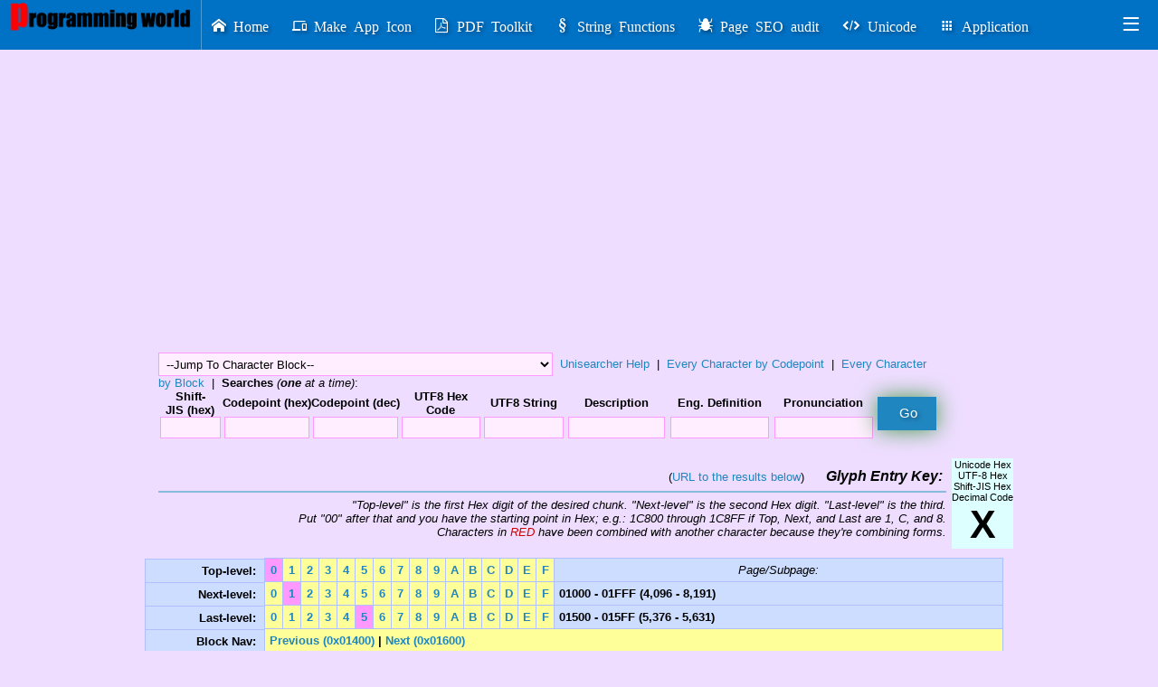

--- FILE ---
content_type: text/html; charset=UTF-8
request_url: https://thegioilaptrinh.net/unicode/?page=01&subpage=5&glyph=01591
body_size: 11428
content:
<html>

<head>
  <link type="image/x-icon" rel="icon" href="../images/favicon.png" />
    <meta http-equiv="content-type" content="text/html; charset=UTF-8" />
    <meta name="author" content = "ThếGiớiLậpTrình.Net" />
<meta name="classification" content="Unicode Utility" />
<meta name="distribution" content="Global" />
<meta name="doc-class" content="Completed" />
<meta name="doc-type" content="Web Page" />
<meta name="generator" content="pico v4.10" />
<meta name="MSSmartTagsPreventParsing" content="TRUE" />
<meta name="reply-to" content="thegioilaptrinh.net@gmail.com (ThếGiớiLậpTrình.Net)" />
<meta name="title" content="The Unicode Search: Details for ᖑ (0x1591, 5521)" />
<meta name="description" content="The Unicode Search. An interactive, fun-to-use Unicode database front-end, designed specifically to make the life of web designers and programmers alike easier (because I'm both) by making it effortless to find Unicode/UTF-8 characters in various encoding methods, enabling reproducing them hither and yon with clarity and grace. So the dream goes." />
<meta name="keywords" content="unicode, interactive, unicode chart, unicode charts, unicode search, unicode searcher, unicode character, unicode characters, unicode database, unicode lookup, unicode look up, codepoint, code point, glyph, unicode utf8, unicode utf-8, unicode utf 8, 0x1591" />


<meta name="google-adsense-account" content="ca-pub-1656614863517753">
<script async src="https://pagead2.googlesyndication.com/pagead/js/adsbygoogle.js?client=ca-pub-1656614863517753"
   crossorigin="anonymous"></script>

<!-- <script async="async" data-cfasync="false" src="//pl18818423.highrevenuegate.com/7289de0c2862b3e750f26d791e09f13d/invoke.js"></script>

   //adsterra
   <script type='text/javascript' src='//pl18818934.highrevenuegate.com/b8/fe/0f/b8fe0f6826aa48a3ce9fd9be25e7e0bd.js'></script> -->
<!-- <script type='text/javascript' src='//pl25379530.profitablecpmrate.com/27/90/48/2790482aebba7ad0fd2c181254f1995c.js'></script> -->

<!-- <script async type="application/javascript" src="https://a.exdynsrv.com/ad-provider.js"></script> -->
<!-- sms -->
<!-- <script type="application/javascript" src="https://syndication.exdynsrv.com/splash.php?idzone=4953936"></script>
   <script type="application/javascript" data-idzone="4953972" data-ad_frequency_count="1" data-ad_frequency_period="30" data-type="desktop" data-browser_settings="1" data-ad_trigger_method="3" src="https://a.exdynsrv.com/fp-interstitial.js"></script> -->

<script>
   // Chỉ load script AdSense sau khi trang đã sẵn sàng
   window.addEventListener('load', function () {
      var style = `<style>
            ins.adsbygoogle[data-ad-status="unfilled"] {
               display: none !important;
            }
         </style>`

      document.head.appendChild(style);
   });
</script>


<!-- Global site tag (gtag.js) - Google Analytics -->
<script async src="https://www.googletagmanager.com/gtag/js?id=UA-20391402-2"></script>
<script>
   window.dataLayer = window.dataLayer || [];

   function gtag() {
      dataLayer.push(arguments);
   }
   gtag('js', new Date());

   gtag('config', 'UA-20391402-2');
</script>
<!-- Global site tag (gtag.js) - Google Analytics -->
<script async src="https://www.googletagmanager.com/gtag/js?id=UA-20391402-2"></script>
<script>
   window.dataLayer = window.dataLayer || [];

   function gtag() {
      dataLayer.push(arguments);
   }
   gtag('js', new Date());

   gtag('config', 'UA-20391402-2');
</script>  <!-- <title>TITLE?></title> -->
  <title>Unicode Search</title>
  <link rel="stylesheet" href="../css/metro.min.css" type="text/css">
  <link rel="stylesheet" href="../css/metro-responsive.min.css" type="text/css">

  <link href="../css/metro-icons.min.css" rel="stylesheet" type="text/css" />
  <link href="../css/metro-schemes.min.css" rel="stylesheet" type="text/css" />
  <link href="../css/metro-colors.min.css" rel="stylesheet" type="text/css" />

  <link rel="stylesheet" href="../css/style.css" type="text/css">
  <link rel="stylesheet" href="style.css" type="text/css">

  <!-- <meta name="google-adsense-account" content="ca-pub-1656614863517753"> -->

  <script src="../js/jquery-3.1.0.js"></script>

  <script language="Javascript" src="inc.js"></script>
  <script language="Javascript" src="hints.js"></script>

    <script language="Javascript">
    var HINTS_CFG = {
      'top': 10, // a vertical offset of a hint from mouse pointer
      'left': 10, // a horizontal offset of a hint from mouse pointer
      'css': 'hint_text', // a style class name for all hints, TD object
      'show_delay': 50, // a delay between object mouseover and hint appearing
      'hide_delay': 0, // a delay between hint appearing and hint hiding
      'wise': true, // forces tip popup to be all on the screen.
      'follow': true, // makes tip popup follow mouse while open.
      'z-index': 0 // a z-index for all hint layers
    };

    var HINTS_ITEMS = new Array();
    HINTS_ITEMS[-1]='Codepoint (hexadecimal)<BR>&#12467;&#12540;&#12489;&#12509;&#12452;&#12531;&#12488; &#12304;16&#36914;&#27861;&#12305;<BR>Punto de c&#243;digo (hexadecimal)<BR>Kennzahlpunkt (hexadezimal)<BR>Point de code (hexad&#233;cimal)<BR>Punto di codice (esadecimale)<BR>&#931;&#951;&#956;&#949;&#943;&#959; &#954;&#974;&#948;&#953;&#954;&#945; (&#948;&#949;&#954;&#945;&#949;&#958;&#945;&#948;&#953;&#954;&#972;)<BR>(16 &#51652;&#48277;) &#53076;&#46300; &#54252;&#51064;&#53944;<BR>&#1055;&#1091;&#1085;&#1082;&#1090; &#1050;&#1086;&#1076;&#1077;&#1075;&#1086; (&#1096;&#1077;&#1089;&#1090;&#1085;&#1072;&#1076;&#1094;&#1072;&#1090;&#1080;&#1088;&#1080;&#1095;&#1085;&#1099;&#1081;)<BR>(Het hexadecimale) Punt van de code<BR>&#30908;&#40670; &#65288;&#21313;&#20845;&#36914;&#21046;&#65289;<BR>M&#227; &#273;i&#7875;m (16-th&#7853;p ph&#226;n)<BR>';HINTS_ITEMS[-2]='Codepoint (decimal)<BR>&#12467;&#12540;&#12489;&#12509;&#12452;&#12531;&#12488; &#12304;&#12487;&#12471;&#12510;&#12523;&#12305;<BR>Punto de c&#243;digo (decimal)<BR>Kennzahlpunkt (dezimal)<BR>Point de code (d&#233;cimal)<BR>Punto di codice (decimale)<BR>&#931;&#951;&#956;&#949;&#943;&#959; &#954;&#974;&#948;&#953;&#954;&#945; (&#948;&#949;&#954;&#945;&#948;&#953;&#954;&#972;&#962;)<BR>(&#49901;&#51652;&#48277;) &#53076;&#46300; &#54252;&#51064;&#53944;<BR>&#1055;&#1091;&#1085;&#1082;&#1090; &#1050;&#1086;&#1076;&#1077;&#1075;&#1086; (&#1076;&#1077;&#1089;&#1103;&#1090;&#1080;&#1095;&#1085;&#1086;)<BR>(decimaal) Punt van de code<BR>&#30908;&#40670; &#65288;&#23567;&#25976;&#65289;<BR>M&#227; &#273;i&#7875;m (Th&#7853;p ph&#226;n)<BR>';HINTS_ITEMS[-3]='Shift-JIS (hexadecimal)<BR>&#12471;&#12501;&#12488;-JIS &#12304;16&#36914;&#27861;&#12305;<BR>S-JIS (hexadecimal)<BR>S-JIS (hexadezimal)<BR>S-JIS (hexad&#233;cimal)<BR>S-JIS (esadecimale)<BR>S-JIS (&#948;&#949;&#954;&#945;&#949;&#958;&#945;&#948;&#953;&#954;&#972;)<BR>(16 &#51652;&#48277;) S-JIS<BR>S-JIS (&#1096;&#1077;&#1089;&#1090;&#1085;&#1072;&#1076;&#1094;&#1072;&#1090;&#1080;&#1088;&#1080;&#1095;&#1085;&#1099;&#1081;)<BR>(Het hexadecimale) S-JIS<BR>S-JIS &#65288;&#21313;&#20845;&#36914;&#21046;&#65289;<BR>Shift-JIS (16-th&#7853;p ph&#226;n)<BR>';HINTS_ITEMS[-4]='UTF8 (hexadecimal)<BR>UTF8 &#12304;16&#36914;&#27861;&#12305;<BR>UTF8 (hexadecimal)<BR>UTF8 (hexadezimal)<BR>UTF8 (hexad&#233;cimal)<BR>UTF8 (esadecimale)<BR>UTF8 (&#948;&#949;&#954;&#945;&#949;&#958;&#945;&#948;&#953;&#954;&#972;)<BR>(16 &#51652;&#48277;) UTF8<BR>UTF8 (&#1096;&#1077;&#1089;&#1090;&#1085;&#1072;&#1076;&#1094;&#1072;&#1090;&#1080;&#1088;&#1080;&#1095;&#1085;&#1099;&#1081;)<BR>(Het hexadecimale) UTF8<BR>UTF8 &#65288;&#21313;&#20845;&#36914;&#21046;&#65289;<BR>UTF8 (16-th&#7853;p ph&#226;n)<BR>';HINTS_ITEMS[-5]='UTF8 Character String<BR>UTF8 &#12473;&#12488;&#12522;&#12531;&#12464;<BR>UTF8 Caracteres<BR>UTF8 Buchstaben<BR>UTF8 Caract&#232;res<BR>UTF8 Caratteri<BR>UTF8 &#935;&#945;&#961;&#945;&#954;&#964;&#942;&#961;&#949;&#962;<BR>UTF8 &#53945;&#49457;<BR>UTF8 &#1061;&#1072;&#1088;&#1072;&#1082;&#1090;&#1077;&#1088;&#1099;<BR>UTF8 Karakters<BR>UTF8 &#23383;&#31526;<BR>UTF8 M&#7897;t chu&#7895;i nh&#226;n v&#7853;t<BR>';HINTS_ITEMS[-6]='Description (English)<BR>&#33521;&#35500;&#26126;<BR>Descripci&#243;n (Ingl&#233;s)<BR>Beschreibung (Englisch)<BR>Description (Anglais)<BR>Descrizione (Inglese)<BR>&#928;&#949;&#961;&#953;&#947;&#961;&#945;&#966;&#942; (&#913;&#947;&#947;&#955;&#953;&#954;&#940;)<BR>(&#50689;&#50612;) &#47896;&#49324;<BR>&#1054;&#1087;&#1080;&#1089;&#1072;&#1085;&#1080;&#1077; (&#1040;&#1085;&#1075;&#1083;&#1080;&#1081;&#1089;&#1082;&#1086;)<BR>(Engels) Beschrijving<BR>&#25551;&#36848; &#65288;&#33521;&#35486;&#65289;<BR>M&#244; t&#7843; (Ti&#7871;ng Anh)<BR>';HINTS_ITEMS[-7]='Definition (English)<BR>&#33521;&#23450;&#32681;<BR>Definici&#243;n (Ingl&#233;s)<BR>Definition (Englisch)<BR>D&#233;finition (Anglais)<BR>Definizione (Inglese)<BR>&#922;&#945;&#952;&#959;&#961;&#953;&#963;&#956;&#972;&#962; (&#913;&#947;&#947;&#955;&#953;&#954;&#940;)<BR>(&#50689;&#50612;) &#51221;&#51032;<BR>&#1054;&#1087;&#1088;&#1077;&#1076;&#1077;&#1083;&#1077;&#1085;&#1080;&#1077; (&#1040;&#1085;&#1075;&#1083;&#1080;&#1081;&#1089;&#1082;&#1086;)<BR>(Engels) Definitie<BR>&#23450;&#32681; &#65288;&#33521;&#35486;&#65289;<BR>Đ&#7883;nh ngh&#297;a (Ti&#7871;ng Anh)<BR>';HINTS_ITEMS[-8]='Pronunciation (English)<BR>&#33521;&#30330;&#38899;<BR>Pronunciaci&#243;n (Ingl&#233;s)<BR>Aussprache (Englisch)<BR>Prononciation (Anglais)<BR>Pronuncia (Inglese)<BR>&#928;&#961;&#959;&#966;&#959;&#961;&#940; (&#913;&#947;&#947;&#955;&#953;&#954;&#940;)<BR>(&#50689;&#50612;) &#48156;&#51020;<BR>&#1042;&#1099;&#1075;&#1086;&#1074;&#1086;&#1088; (&#1040;&#1085;&#1075;&#1083;&#1080;&#1081;&#1089;&#1082;&#1086;)<BR>(Engels) Uitspraak<BR>&#30332;&#38899; &#65288;&#33521;&#35486;&#65289;<BR>Ph&#225;t &#226;m (Ti&#7871;ng Anh)<BR>';    var myHint = new THints(HINTS_CFG, HINTS_ITEMS);
  </script>

  <script src="../js/metro.min.js"> </script>
  <script src="../js/metatagads.js"> </script>
</head>


<body>
  <div class="app-bar" data-role="appbar">
    <a class="app-bar-element" href="https://thegioilaptrinh.net/"><img src="../images/logo_sc.png" class="logo"></a>
    <span class="app-bar-divider"></span>
    <ul class="app-bar-menu">
    <li><a href="https://thegioilaptrinh.net/" class="text-shadow"><span class="mif-home prepend-icon"> Home</span>&nbsp;</a></li>
    <li><a href="https://thegioilaptrinh.net/make-app-icon/" class="text-shadow"><span class="mif-phonelink prepend-icon"> Make App Icon</span>&nbsp;</a></li>
    <li><a href="https://thegioilaptrinh.net/tools/pdf-kit" class="text-shadow"><span class="mif-file-pdf prepend-icon"> PDF Toolkit</span>&nbsp;</a></li>
    <li><a href="https://thegioilaptrinh.net/string" class="text-shadow"><span class="mif-section prepend-icon"> String Functions</span>&nbsp;</a></li>
    <!--    <li><a href="http://thegioilaptrinh.net/app/appru/" class="text-shadow"><span class="mif-security prepend-icon"></span> Chess Kingdom AI</a></li>-->
    <!--    <li><a href="http://thegioilaptrinh.net/app/appru/#solitaire" class="text-shadow" title="Cards Solitaire Spider Solitaire"><span class="mif-versions prepend-icon"></span> Cards Solitaire</a></li>-->
    <!--    <li><a href="http://thegioilaptrinh.net/app/chinese-chess/" class="text-shadow"><span class="mif-dice prepend-icon"></span> Chinese Chess AI</a></li>-->
    <!--    <li><a href="http://thegioilaptrinh.net/app/appru/#gomoku" class="text-shadow" title="Chess Caro - Tik Tak Toe - Gomoku"><span class="mif-cross prepend-icon"></span> Caro - Tiktaktoe</a></li>-->
    
    <li><a href="https://thegioilaptrinh.net/reviewer/tools-seo/" class="text-shadow"><span class="mif-bug prepend-icon"> Page SEO audit</span>&nbsp;</a></li>
    <li><a href="https://thegioilaptrinh.net/unicode/" class="text-shadow"><span class="mif-embed2 prepend-icon"> Unicode</span>&nbsp;</a></li>
    <li><a href="https://thegioilaptrinh.net/app/" class="text-shadow"><span class="mif-apps prepend-icon"> Application</span>&nbsp;</a></li>

    <li>
        <a href="" class="dropdown-toggle"><span class="mif-tools"> Tools</span>&nbsp;</a>
        <ul class="d-menu app-bar-drop-container" data-role="dropdown">
            <li><a href="https://thegioilaptrinh.net/mindmap/" class="text-shadow"><span class="mif-flow-tree prepend-icon"> Mindmap</span>&nbsp;</a></li>
            <li><a href="https://thegioilaptrinh.net/miniPaint/" class="text-shadow"><span class="mif-palette prepend-icon"> Design & Paint</span>&nbsp;</a></li>
            <li><a href="https://thegioilaptrinh.net/code-editor/" class="text-shadow"><span class="mif-embed2 prepend-icon"> Code Editor</span>&nbsp;</a></li>
            <li class="divider"></li>
        </ul>
    </li>
    <!--        <li><a href="">Help</a></li>-->
    
</ul>

<ul class="app-bar-menu place-right">
    <li><a href="#" class="text-shadow"><span class="mif-compass prepend-icon"> Support</span>&nbsp;</a></li>
</ul>
  </div>

  <div class="container">
          <div class="clear-float" style="text-align:center; padding-top:10px">
        <!-- <script type="text/javascript">
          atOptions = {
            'key': '45e859db7d249e2248daebfb76b4ac18',
            'format': 'iframe',
            'height': 90,
            'width': 728,
            'params': {}
          };
        </script>
        <script type="text/javascript" src="//www.highperformanceformat.com/45e859db7d249e2248daebfb76b4ac18/invoke.js"></script> -->

        <script async src="https://pagead2.googlesyndication.com/pagead/js/adsbygoogle.js?client=ca-pub-1656614863517753"
          crossorigin="anonymous"></script>
        <ins class="adsbygoogle" style="display:block" data-ad-format="fluid" data-ad-layout-key="-dd-l+pu-b7-104"
          data-ad-client="ca-pub-1656614863517753" data-ad-slot="8135846514"></ins>
        <script>
          (adsbygoogle = window.adsbygoogle || []).push({});
        </script>
      </div>
    
    <div class="clear-float"></div>

    <table class="table">
      <form method="POST" action="">
        <input type="hidden" name="dosearch" value="y">
        <input type="hidden" name="page" value="01">
        <input type="hidden" name="subpage" value="5">
        <tr>
          <td valign="middle" colspan="2">

            <table class="table tb-no-space">
              <tr>
                <td colspan="17">
                  <select name="codeblock" onChange="submit();">
<option value="">--Jump To Character Block--</option>
<option value="1E9" >0x1E900-0x1E95F: Adlam</option>
<option value="101" >0x10100-0x1013F: Aegean Numbers</option>
<option value="117" >0x11700-0x1174F: Ahom</option>
<option value="1F7" >0x1F700-0x1F77F: Alchemical Symbols</option>
<option value="0FB" >0x0FB00-0x0FB4F: Alphabetic Presentation Forms</option>
<option value="144" >0x14400-0x1467F: Anatolian Hieroglyphs</option>
<option value="1D2" >0x1D200-0x1D24F: Ancient Greek Musical Notation</option>
<option value="101" >0x10140-0x1018F: Ancient Greek Numbers</option>
<option value="101" >0x10190-0x101CF: Ancient Symbols</option>
<option value="006" >0x00600-0x006FF: Arabic</option>
<option value="008" >0x008A0-0x008FF: Arabic Extended-A</option>
<option value="008" >0x00870-0x0089F: Arabic Extended-B</option>
<option value="1EE" >0x1EE00-0x1EEFF: Arabic Mathematical Alphabetic Symbols</option>
<option value="0FB" >0x0FB50-0x0FDFF: Arabic Presentation Forms-A</option>
<option value="0FE" >0x0FE70-0x0FEFF: Arabic Presentation Forms-B</option>
<option value="007" >0x00750-0x0077F: Arabic Supplement</option>
<option value="005" >0x00530-0x0058F: Armenian</option>
<option value="021" >0x02190-0x021FF: Arrows</option>
<option value="10B" >0x10B00-0x10B3F: Avestan</option>
<option value="01B" >0x01B00-0x01B7F: Balinese</option>
<option value="0A6" >0x0A6A0-0x0A6FF: Bamum</option>
<option value="168" >0x16800-0x16A3F: Bamum Supplement</option>
<option value="000" >0x00000-0x0007F: Basic Latin</option>
<option value="16A" >0x16AD0-0x16AFF: Bassa Vah</option>
<option value="01B" >0x01BC0-0x01BFF: Batak</option>
<option value="009" >0x00980-0x009FF: Bengali</option>
<option value="11C" >0x11C00-0x11C6F: Bhaiksuki</option>
<option value="025" >0x02580-0x0259F: Block Elements</option>
<option value="031" >0x03100-0x0312F: Bopomofo</option>
<option value="031" >0x031A0-0x031BF: Bopomofo Extended</option>
<option value="025" >0x02500-0x0257F: Box Drawing</option>
<option value="110" >0x11000-0x1107F: Brahmi</option>
<option value="028" >0x02800-0x028FF: Braille Patterns</option>
<option value="01A" >0x01A00-0x01A1F: Buginese</option>
<option value="017" >0x01740-0x0175F: Buhid</option>
<option value="1D0" >0x1D000-0x1D0FF: Byzantine Musical Symbols</option>
<option value="102" >0x102A0-0x102DF: Carian</option>
<option value="105" >0x10530-0x1056F: Caucasian Albanian</option>
<option value="111" >0x11100-0x1114F: Chakma</option>
<option value="0AA" >0x0AA00-0x0AA5F: Cham</option>
<option value="013" >0x013A0-0x013FF: Cherokee</option>
<option value="0AB" >0x0AB70-0x0ABBF: Cherokee Supplement</option>
<option value="1FA" >0x1FA00-0x1FA6F: Chess Symbols</option>
<option value="10F" >0x10FB0-0x10FDF: Chorasmian</option>
<option value="033" >0x03300-0x033FF: CJK Compatibility</option>
<option value="0FE" >0x0FE30-0x0FE4F: CJK Compatibility Forms</option>
<option value="0F9" >0x0F900-0x0FAFF: CJK Compatibility Ideographs</option>
<option value="2F8" >0x2F800-0x2FA1F: CJK Compatibility Ideographs Supplement</option>
<option value="02E" >0x02E80-0x02EFF: CJK Radicals Supplement</option>
<option value="031" >0x031C0-0x031EF: CJK Strokes</option>
<option value="030" >0x03000-0x0303F: CJK Symbols and Punctuation</option>
<option value="04E" >0x04E00-0x09FFF: CJK Unified Ideographs</option>
<option value="034" >0x03400-0x04DBF: CJK Unified Ideographs Extension A</option>
<option value="200" >0x20000-0x2A6DF: CJK Unified Ideographs Extension B</option>
<option value="2A7" >0x2A700-0x2B73F: CJK Unified Ideographs Extension C</option>
<option value="2B7" >0x2B740-0x2B81F: CJK Unified Ideographs Extension D</option>
<option value="2B8" >0x2B820-0x2CEAF: CJK Unified Ideographs Extension E</option>
<option value="2CE" >0x2CEB0-0x2EBEF: CJK Unified Ideographs Extension F</option>
<option value="300" >0x30000-0x3134F: CJK Unified Ideographs Extension G</option>
<option value="003" >0x00300-0x0036F: Combining Diacritical Marks</option>
<option value="01A" >0x01AB0-0x01AFF: Combining Diacritical Marks Extended</option>
<option value="020" >0x020D0-0x020FF: Combining Diacritical Marks for Symbols</option>
<option value="01D" >0x01DC0-0x01DFF: Combining Diacritical Marks Supplement</option>
<option value="0FE" >0x0FE20-0x0FE2F: Combining Half Marks</option>
<option value="0A8" >0x0A830-0x0A83F: Common Indic Number Forms</option>
<option value="024" >0x02400-0x0243F: Control Pictures</option>
<option value="02C" >0x02C80-0x02CFF: Coptic</option>
<option value="102" >0x102E0-0x102FF: Coptic Epact Numbers</option>
<option value="1D3" >0x1D360-0x1D37F: Counting Rod Numerals</option>
<option value="120" >0x12000-0x123FF: Cuneiform</option>
<option value="124" >0x12400-0x1247F: Cuneiform Numbers and Punctuation</option>
<option value="020" >0x020A0-0x020CF: Currency Symbols</option>
<option value="108" >0x10800-0x1083F: Cypriot Syllabary</option>
<option value="12F" >0x12F90-0x12FFF: Cypro-Minoan</option>
<option value="004" >0x00400-0x004FF: Cyrillic</option>
<option value="02D" >0x02DE0-0x02DFF: Cyrillic Extended-A</option>
<option value="0A6" >0x0A640-0x0A69F: Cyrillic Extended-B</option>
<option value="01C" >0x01C80-0x01C8F: Cyrillic Extended-C</option>
<option value="005" >0x00500-0x0052F: Cyrillic Supplement</option>
<option value="104" >0x10400-0x1044F: Deseret</option>
<option value="009" >0x00900-0x0097F: Devanagari</option>
<option value="0A8" >0x0A8E0-0x0A8FF: Devanagari Extended</option>
<option value="027" >0x02700-0x027BF: Dingbats</option>
<option value="119" >0x11900-0x1195F: Dives Akuru</option>
<option value="118" >0x11800-0x1184F: Dogra</option>
<option value="1F0" >0x1F030-0x1F09F: Domino Tiles</option>
<option value="1BC" >0x1BC00-0x1BC9F: Duployan</option>
<option value="124" >0x12480-0x1254F: Early Dynastic Cuneiform</option>
<option value="134" >0x13430-0x1343F: Egyptian Hieroglyph Format Controls</option>
<option value="130" >0x13000-0x1342F: Egyptian Hieroglyphs</option>
<option value="105" >0x10500-0x1052F: Elbasan</option>
<option value="10F" >0x10FE0-0x10FFF: Elymaic</option>
<option value="1F6" >0x1F600-0x1F64F: Emoticons</option>
<option value="1F1" >0x1F100-0x1F1FF: Enclosed Alphanumeric Supplement</option>
<option value="024" >0x02460-0x024FF: Enclosed Alphanumerics</option>
<option value="032" >0x03200-0x032FF: Enclosed CJK Letters and Months</option>
<option value="1F2" >0x1F200-0x1F2FF: Enclosed Ideographic Supplement</option>
<option value="012" >0x01200-0x0137F: Ethiopic</option>
<option value="02D" >0x02D80-0x02DDF: Ethiopic Extended</option>
<option value="0AB" >0x0AB00-0x0AB2F: Ethiopic Extended-A</option>
<option value="1E7" >0x1E7E0-0x1E7FF: Ethiopic Extended-B</option>
<option value="013" >0x01380-0x0139F: Ethiopic Supplement</option>
<option value="020" >0x02000-0x0206F: General Punctuation</option>
<option value="025" >0x025A0-0x025FF: Geometric Shapes</option>
<option value="1F7" >0x1F780-0x1F7FF: Geometric Shapes Extended</option>
<option value="010" >0x010A0-0x010FF: Georgian</option>
<option value="01C" >0x01C90-0x01CBF: Georgian Extended</option>
<option value="02D" >0x02D00-0x02D2F: Georgian Supplement</option>
<option value="02C" >0x02C00-0x02C5F: Glagolitic</option>
<option value="1E0" >0x1E000-0x1E02F: Glagolitic Supplement</option>
<option value="103" >0x10330-0x1034F: Gothic</option>
<option value="113" >0x11300-0x1137F: Grantha</option>
<option value="003" >0x00370-0x003FF: Greek and Coptic</option>
<option value="01F" >0x01F00-0x01FFF: Greek Extended</option>
<option value="00A" >0x00A80-0x00AFF: Gujarati</option>
<option value="11D" >0x11D60-0x11DAF: Gunjala Gondi</option>
<option value="00A" >0x00A00-0x00A7F: Gurmukhi</option>
<option value="0FF" >0x0FF00-0x0FFEF: Halfwidth and Fullwidth Forms</option>
<option value="031" >0x03130-0x0318F: Hangul Compatibility Jamo</option>
<option value="011" >0x01100-0x011FF: Hangul Jamo</option>
<option value="0A9" >0x0A960-0x0A97F: Hangul Jamo Extended-A</option>
<option value="0D7" >0x0D7B0-0x0D7FF: Hangul Jamo Extended-B</option>
<option value="0AC" >0x0AC00-0x0D7AF: Hangul Syllables</option>
<option value="10D" >0x10D00-0x10D3F: Hanifi Rohingya</option>
<option value="017" >0x01720-0x0173F: Hanunoo</option>
<option value="108" >0x108E0-0x108FF: Hatran</option>
<option value="005" >0x00590-0x005FF: Hebrew</option>
<option value="0DB" >0x0DB80-0x0DBFF: High Private Use Surrogates</option>
<option value="0D8" >0x0D800-0x0DB7F: High Surrogates</option>
<option value="030" >0x03040-0x0309F: Hiragana</option>
<option value="02F" >0x02FF0-0x02FFF: Ideographic Description Characters</option>
<option value="16F" >0x16FE0-0x16FFF: Ideographic Symbols and Punctuation</option>
<option value="108" >0x10840-0x1085F: Imperial Aramaic</option>
<option value="1EC" >0x1EC70-0x1ECBF: Indic Siyaq Numbers</option>
<option value="10B" >0x10B60-0x10B7F: Inscriptional Pahlavi</option>
<option value="10B" >0x10B40-0x10B5F: Inscriptional Parthian</option>
<option value="002" >0x00250-0x002AF: IPA Extensions</option>
<option value="0A9" >0x0A980-0x0A9DF: Javanese</option>
<option value="110" >0x11080-0x110CF: Kaithi</option>
<option value="1B1" >0x1B100-0x1B12F: Kana Extended-A</option>
<option value="1AF" >0x1AFF0-0x1AFFF: Kana Extended-B</option>
<option value="1B0" >0x1B000-0x1B0FF: Kana Supplement</option>
<option value="031" >0x03190-0x0319F: Kanbun</option>
<option value="02F" >0x02F00-0x02FDF: Kangxi Radicals</option>
<option value="00C" >0x00C80-0x00CFF: Kannada</option>
<option value="030" >0x030A0-0x030FF: Katakana</option>
<option value="031" >0x031F0-0x031FF: Katakana Phonetic Extensions</option>
<option value="0A9" >0x0A900-0x0A92F: Kayah Li</option>
<option value="10A" >0x10A00-0x10A5F: Kharoshthi</option>
<option value="18B" >0x18B00-0x18CFF: Khitan Small Script</option>
<option value="017" >0x01780-0x017FF: Khmer</option>
<option value="019" >0x019E0-0x019FF: Khmer Symbols</option>
<option value="112" >0x11200-0x1124F: Khojki</option>
<option value="112" >0x112B0-0x112FF: Khudawadi</option>
<option value="00E" >0x00E80-0x00EFF: Lao</option>
<option value="01E" >0x01E00-0x01EFF: Latin Extended Additional</option>
<option value="001" >0x00100-0x0017F: Latin Extended-A</option>
<option value="001" >0x00180-0x0024F: Latin Extended-B</option>
<option value="02C" >0x02C60-0x02C7F: Latin Extended-C</option>
<option value="0A7" >0x0A720-0x0A7FF: Latin Extended-D</option>
<option value="0AB" >0x0AB30-0x0AB6F: Latin Extended-E</option>
<option value="107" >0x10780-0x107BF: Latin Extended-F</option>
<option value="1DF" >0x1DF00-0x1DFFF: Latin Extended-G</option>
<option value="000" >0x00080-0x000FF: Latin-1 Supplement</option>
<option value="01C" >0x01C00-0x01C4F: Lepcha</option>
<option value="021" >0x02100-0x0214F: Letterlike Symbols</option>
<option value="019" >0x01900-0x0194F: Limbu</option>
<option value="106" >0x10600-0x1077F: Linear A</option>
<option value="100" >0x10080-0x100FF: Linear B Ideograms</option>
<option value="100" >0x10000-0x1007F: Linear B Syllabary</option>
<option value="0A4" >0x0A4D0-0x0A4FF: Lisu</option>
<option value="11F" >0x11FB0-0x11FBF: Lisu Supplement</option>
<option value="0DC" >0x0DC00-0x0DFFF: Low Surrogates</option>
<option value="102" >0x10280-0x1029F: Lycian</option>
<option value="109" >0x10920-0x1093F: Lydian</option>
<option value="111" >0x11150-0x1117F: Mahajani</option>
<option value="1F0" >0x1F000-0x1F02F: Mahjong Tiles</option>
<option value="11E" >0x11EE0-0x11EFF: Makasar</option>
<option value="00D" >0x00D00-0x00D7F: Malayalam</option>
<option value="008" >0x00840-0x0085F: Mandaic</option>
<option value="10A" >0x10AC0-0x10AFF: Manichaean</option>
<option value="11C" >0x11C70-0x11CBF: Marchen</option>
<option value="11D" >0x11D00-0x11D5F: Masaram Gondi</option>
<option value="1D4" >0x1D400-0x1D7FF: Mathematical Alphanumeric Symbols</option>
<option value="022" >0x02200-0x022FF: Mathematical Operators</option>
<option value="1D2" >0x1D2E0-0x1D2FF: Mayan Numerals</option>
<option value="16E" >0x16E40-0x16E9F: Medefaidrin</option>
<option value="0AB" >0x0ABC0-0x0ABFF: Meetei Mayek</option>
<option value="0AA" >0x0AAE0-0x0AAFF: Meetei Mayek Extensions</option>
<option value="1E8" >0x1E800-0x1E8DF: Mende Kikakui</option>
<option value="109" >0x109A0-0x109FF: Meroitic Cursive</option>
<option value="109" >0x10980-0x1099F: Meroitic Hieroglyphs</option>
<option value="16F" >0x16F00-0x16F9F: Miao</option>
<option value="027" >0x027C0-0x027EF: Miscellaneous Mathematical Symbols-A</option>
<option value="029" >0x02980-0x029FF: Miscellaneous Mathematical Symbols-B</option>
<option value="026" >0x02600-0x026FF: Miscellaneous Symbols</option>
<option value="02B" >0x02B00-0x02BFF: Miscellaneous Symbols and Arrows</option>
<option value="1F3" >0x1F300-0x1F5FF: Miscellaneous Symbols and Pictographs</option>
<option value="023" >0x02300-0x023FF: Miscellaneous Technical</option>
<option value="116" >0x11600-0x1165F: Modi</option>
<option value="0A7" >0x0A700-0x0A71F: Modifier Tone Letters</option>
<option value="018" >0x01800-0x018AF: Mongolian</option>
<option value="116" >0x11660-0x1167F: Mongolian Supplement</option>
<option value="16A" >0x16A40-0x16A6F: Mro</option>
<option value="112" >0x11280-0x112AF: Multani</option>
<option value="1D1" >0x1D100-0x1D1FF: Musical Symbols</option>
<option value="010" >0x01000-0x0109F: Myanmar</option>
<option value="0AA" >0x0AA60-0x0AA7F: Myanmar Extended-A</option>
<option value="0A9" >0x0A9E0-0x0A9FF: Myanmar Extended-B</option>
<option value="108" >0x10880-0x108AF: Nabataean</option>
<option value="119" >0x119A0-0x119FF: Nandinagari</option>
<option value="019" >0x01980-0x019DF: New Tai Lue</option>
<option value="114" >0x11400-0x1147F: Newa</option>
<option value="007" >0x007C0-0x007FF: NKo</option>
<option value="021" >0x02150-0x0218F: Number Forms</option>
<option value="1B1" >0x1B170-0x1B2FF: Nushu</option>
<option value="1E1" >0x1E100-0x1E14F: Nyiakeng Puachue Hmong</option>
<option value="016" >0x01680-0x0169F: Ogham</option>
<option value="01C" >0x01C50-0x01C7F: Ol Chiki</option>
<option value="10C" >0x10C80-0x10CFF: Old Hungarian</option>
<option value="103" >0x10300-0x1032F: Old Italic</option>
<option value="10A" >0x10A80-0x10A9F: Old North Arabian</option>
<option value="103" >0x10350-0x1037F: Old Permic</option>
<option value="103" >0x103A0-0x103DF: Old Persian</option>
<option value="10F" >0x10F00-0x10F2F: Old Sogdian</option>
<option value="10A" >0x10A60-0x10A7F: Old South Arabian</option>
<option value="10C" >0x10C00-0x10C4F: Old Turkic</option>
<option value="10F" >0x10F70-0x10FAF: Old Uyghur</option>
<option value="024" >0x02440-0x0245F: Optical Character Recognition</option>
<option value="00B" >0x00B00-0x00B7F: Oriya</option>
<option value="1F6" >0x1F650-0x1F67F: Ornamental Dingbats</option>
<option value="104" >0x104B0-0x104FF: Osage</option>
<option value="104" >0x10480-0x104AF: Osmanya</option>
<option value="1ED" >0x1ED00-0x1ED4F: Ottoman Siyaq Numbers</option>
<option value="16B" >0x16B00-0x16B8F: Pahawh Hmong</option>
<option value="108" >0x10860-0x1087F: Palmyrene</option>
<option value="11A" >0x11AC0-0x11AFF: Pau Cin Hau</option>
<option value="0A8" >0x0A840-0x0A87F: Phags-pa</option>
<option value="101" >0x101D0-0x101FF: Phaistos Disc</option>
<option value="109" >0x10900-0x1091F: Phoenician</option>
<option value="01D" >0x01D00-0x01D7F: Phonetic Extensions</option>
<option value="01D" >0x01D80-0x01DBF: Phonetic Extensions Supplement</option>
<option value="1F0" >0x1F0A0-0x1F0FF: Playing Cards</option>
<option value="0E0" >0x0E000-0x0F8FF: Private Use Area</option>
<option value="10B" >0x10B80-0x10BAF: Psalter Pahlavi</option>
<option value="0A9" >0x0A930-0x0A95F: Rejang</option>
<option value="10E" >0x10E60-0x10E7F: Rumi Numeral Symbols</option>
<option value="016" >0x016A0-0x016FF: Runic</option>
<option value="008" >0x00800-0x0083F: Samaritan</option>
<option value="0A8" >0x0A880-0x0A8DF: Saurashtra</option>
<option value="111" >0x11180-0x111DF: Sharada</option>
<option value="104" >0x10450-0x1047F: Shavian</option>
<option value="1BC" >0x1BCA0-0x1BCAF: Shorthand Format Controls</option>
<option value="115" >0x11580-0x115FF: Siddham</option>
<option value="00D" >0x00D80-0x00DFF: Sinhala</option>
<option value="111" >0x111E0-0x111FF: Sinhala Archaic Numbers</option>
<option value="0FE" >0x0FE50-0x0FE6F: Small Form Variants</option>
<option value="1B1" >0x1B130-0x1B16F: Small Kana Extension</option>
<option value="10F" >0x10F30-0x10F6F: Sogdian</option>
<option value="110" >0x110D0-0x110FF: Sora Sompeng</option>
<option value="11A" >0x11A50-0x11AAF: Soyombo</option>
<option value="002" >0x002B0-0x002FF: Spacing Modifier Letters</option>
<option value="0FF" >0x0FFF0-0x0FFFF: Specials</option>
<option value="01B" >0x01B80-0x01BBF: Sundanese</option>
<option value="01C" >0x01CC0-0x01CCF: Sundanese Supplement</option>
<option value="020" >0x02070-0x0209F: Superscripts and Subscripts</option>
<option value="027" >0x027F0-0x027FF: Supplemental Arrows-A</option>
<option value="029" >0x02900-0x0297F: Supplemental Arrows-B</option>
<option value="1F8" >0x1F800-0x1F8FF: Supplemental Arrows-C</option>
<option value="02A" >0x02A00-0x02AFF: Supplemental Mathematical Operators</option>
<option value="02E" >0x02E00-0x02E7F: Supplemental Punctuation</option>
<option value="1F9" >0x1F900-0x1F9FF: Supplemental Symbols and Pictographs</option>
<option value="F00" >0xF0000-0xFFFFF: Supplementary Private Use Area-A</option>
<option value="1D8" >0x1D800-0x1DAAF: Sutton SignWriting</option>
<option value="0A8" >0x0A800-0x0A82F: Syloti Nagri</option>
<option value="1FA" >0x1FA70-0x1FAFF: Symbols and Pictographs Extended-A</option>
<option value="1FB" >0x1FB00-0x1FBFF: Symbols for Legacy Computing</option>
<option value="007" >0x00700-0x0074F: Syriac</option>
<option value="008" >0x00860-0x0086F: Syriac Supplement</option>
<option value="017" >0x01700-0x0171F: Tagalog</option>
<option value="017" >0x01760-0x0177F: Tagbanwa</option>
<option value="E00" >0xE0000-0xE007F: Tags</option>
<option value="019" >0x01950-0x0197F: Tai Le</option>
<option value="01A" >0x01A20-0x01AAF: Tai Tham</option>
<option value="0AA" >0x0AA80-0x0AADF: Tai Viet</option>
<option value="1D3" >0x1D300-0x1D35F: Tai Xuan Jing Symbols</option>
<option value="116" >0x11680-0x116CF: Takri</option>
<option value="00B" >0x00B80-0x00BFF: Tamil</option>
<option value="11F" >0x11FC0-0x11FFF: Tamil Supplement</option>
<option value="16A" >0x16A70-0x16ACF: Tangsa</option>
<option value="170" >0x17000-0x187FF: Tangut</option>
<option value="188" >0x18800-0x18AFF: Tangut Components</option>
<option value="18D" >0x18D00-0x18D7F: Tangut Supplement</option>
<option value="00C" >0x00C00-0x00C7F: Telugu</option>
<option value="007" >0x00780-0x007BF: Thaana</option>
<option value="00E" >0x00E00-0x00E7F: Thai</option>
<option value="00F" >0x00F00-0x00FFF: Tibetan</option>
<option value="02D" >0x02D30-0x02D7F: Tifinagh</option>
<option value="114" >0x11480-0x114DF: Tirhuta</option>
<option value="1E2" >0x1E290-0x1E2BF: Toto</option>
<option value="1F6" >0x1F680-0x1F6FF: Transport and Map Symbols</option>
<option value="103" >0x10380-0x1039F: Ugaritic</option>
<option value="014" >0x01400-0x0167F: Unified Canadian Aboriginal Syllabics</option>
<option value="018" >0x018B0-0x018FF: Unified Canadian Aboriginal Syllabics Extended</option>
<option value="11A" >0x11AB0-0x11ABF: Unified Canadian Aboriginal Syllabics Extended-A</option>
<option value="0A5" >0x0A500-0x0A63F: Vai</option>
<option value="0FE" >0x0FE00-0x0FE0F: Variation Selectors</option>
<option value="E01" >0xE0100-0xE01EF: Variation Selectors Supplement</option>
<option value="01C" >0x01CD0-0x01CFF: Vedic Extensions</option>
<option value="0FE" >0x0FE10-0x0FE1F: Vertical Forms</option>
<option value="105" >0x10570-0x105BF: Vithkuqi</option>
<option value="1E2" >0x1E2C0-0x1E2FF: Wancho</option>
<option value="118" >0x118A0-0x118FF: Warang Citi</option>
<option value="10E" >0x10E80-0x10EBF: Yezidi</option>
<option value="0A4" >0x0A490-0x0A4CF: Yi Radicals</option>
<option value="0A0" >0x0A000-0x0A48F: Yi Syllables</option>
<option value="04D" >0x04DC0-0x04DFF: Yijing Hexagram Symbols</option>
<option value="11A" >0x11A00-0x11A4F: Zanabazar Square</option>
<option value="1CF" >0x1CF00-0x1CFCF: Znamenny Musical Notation</option>
</select>
                  &nbsp;<a target="_blank" href="help.php">Unisearcher Help</a>
                  &nbsp;|&nbsp;
                  <a target="_blank" href="allchars1.php">Every Character by Codepoint</a>
                  &nbsp;|&nbsp; <a target="_blank" href="allchars2.php">Every Character by Block</a>
                  &nbsp;|&nbsp; <B>Searches</B> <I>(<B>one</B> at a time)</I>:
                </td>
              </tr>

              <tr>
                <th>Shift-JIS&nbsp;(hex)</th>
                <td rowspan="2" bgcolor="#cc66cc"><img src="spacer.gif" width="1"></td>
                <th align="center">Codepoint&nbsp;(hex)</th>
                <td rowspan="2" bgcolor="#cc66cc"><img src="spacer.gif" width="1"></td>
                <th align="center">Codepoint&nbsp;(dec)</th>
                <td rowspan="2" bgcolor="#cc66cc"><img src="spacer.gif" width="1"></td>
                <th align="center">UTF8 Hex Code</th>
                <td rowspan="2" bgcolor="#cc66cc"><img src="spacer.gif" width="1"></td>
                <th align="center">UTF8 String</th>
                <td rowspan="2" bgcolor="#cc66cc"><img src="spacer.gif" width="1"></td>
                <th align="center">Description</th>
                <td rowspan="2" bgcolor="#cc66cc"><img src="spacer.gif" width="1"></td>
                <th align="center">Eng.&nbsp;Definition</th>
                <td rowspan="2" bgcolor="#cc66cc"><img src="spacer.gif" width="1"></td>
                <th align="center">Pronunciation</th>
                <td rowspan="2" bgcolor="#cc66cc"><img src="spacer.gif" width="1"></td>
                <th rowspan="2" valign="middle">
                  <input class="button primary block-shadow-success text-shadow loading-pulse lighten" type="submit"
                    value="Go">
                  <!-- <button class="button primary block-shadow-success text-shadow loading-pulse lighten" type="submit">Go</button> -->
                </th>
              </tr>
              <tr>
                <td align="center" valign="top"><input type="text" name="shiftjis" size="5" maxlength="5"
                    onMouseOver="myHint.show(-3);" onMouseOut="myHint.hide();" value="" /></td>
                <td align="center" valign="top"><input type="text" name="unihex" size="5" maxlength="5"
                    onMouseOver="myHint.show(-1);" onMouseOut="myHint.hide();" value=""></td>
                <td align="center" valign="top"><input type="text" name="unidecimal" size="7" maxlength="7"
                    onMouseOver="myHint.show(-2);" onMouseOut="myHint.hide();" value=""></td>
                <td align="center" valign="top"><input type="text" name="utf8hex" size="12" maxlength="255"
                    onMouseOver="myHint.show(-4);" onMouseOut="myHint.hide();" value=""></td>
                <td align="center" valign="top"><input type="text" name="utf8" size="12" maxlength="255"
                    onMouseOver="myHint.show(-5);" onMouseOut="myHint.hide();" value=""></td>
                <td align="center" valign="top"><input type="text" name="desctext" size="15"
                    onMouseOver="myHint.show(-6);" onMouseOut="myHint.hide();" value=""></td>
                <td align="center" valign="top"><input type="text" name="deftext" size="15"
                    onMouseOver="myHint.show(-7);" onMouseOut="myHint.hide();" value=""></td>
                <td align="center" valign="top"><input type="text" name="prontext" size="15"
                    onMouseOver="myHint.show(-8);" onMouseOut="myHint.hide();" value=""></td>
              </tr>
            </table>

          </td>
          <td>&nbsp;</td>
        </tr>

        <tr>
          <td width="95%" valign="top" align="right" colspan="2" style="padding-right: 6px">
            (<a href="/unicode?page=01&subpage=5&glyph=01591">URL to the results below</a>)&nbsp;&nbsp;&nbsp;&nbsp;&nbsp;            <font size="3"><I><B>Glyph Entry Key:</B></font>&nbsp;<br>
            <hr noshade size="1">
            "Top-level" is the first Hex digit of the desired chunk. "Next-level" is the second Hex digit. "Last-level"
            is the third.<br>
            Put "00" after that and you have the starting point in Hex; e.g.: 1C800 through 1C8FF if Top, Next, and Last
            are 1, C, and 8.<br>
            Characters in <font color="#CC0000">RED</font> have been combined with another character because they're
            combining forms.
          </td>
          <td align="center" class="code" bgcolor="#ddffff" style="padding: 3px;">
            <font style="font-size: 8pt">
              Unicode&nbsp;Hex<br>
              UTF-8&nbsp;Hex<br>
              Shift-JIS&nbsp;Hex<br>
              Decimal&nbsp;Code<br>
            </font><b>X</b>
          </td>
        </tr>
      </form>
    </table>

    <table class="table tb-no-space-10">
      <tr>
<th align=right class="range">Top-level:&nbsp;</th><td><table width="100%" border="0" cellpadding="3" cellspacing="0" style='margin:-6px'><tr><th valign="bottom" width="20" class="pagsel"><a class="pagsel" href="/unicode?page=01">0</a></th><th valign="bottom" width="20" class="pag"><a class="pag" href="/unicode?page=11">1</a></th><th valign="bottom" width="20" class="pag"><a class="pag" href="/unicode?page=21">2</a></th><th valign="bottom" width="20" class="pag"><a class="pag" href="/unicode?page=31">3</a></th><th valign="bottom" width="20" class="pag"><a class="pag" href="/unicode?page=41">4</a></th><th valign="bottom" width="20" class="pag"><a class="pag" href="/unicode?page=51">5</a></th><th valign="bottom" width="20" class="pag"><a class="pag" href="/unicode?page=61">6</a></th><th valign="bottom" width="20" class="pag"><a class="pag" href="/unicode?page=71">7</a></th><th valign="bottom" width="20" class="pag"><a class="pag" href="/unicode?page=81">8</a></th><th valign="bottom" width="20" class="pag"><a class="pag" href="/unicode?page=91">9</a></th><th valign="bottom" width="20" class="pag"><a class="pag" href="/unicode?page=A1">A</a></th><th valign="bottom" width="20" class="pag"><a class="pag" href="/unicode?page=B1">B</a></th><th valign="bottom" width="20" class="pag"><a class="pag" href="/unicode?page=C1">C</a></th><th valign="bottom" width="20" class="pag"><a class="pag" href="/unicode?page=D1">D</a></th><th valign="bottom" width="20" class="pag"><a class="pag" href="/unicode?page=E1">E</a></th><th valign="bottom" width="20" class="pag"><a class="pag" href="/unicode?page=F1">F</a></th><td align="center" class="range"><I>Page/Subpage:</I></td></tr></table></td></tr><tr>
<th align=right class="range">Next-level:&nbsp;</th><td><table width="100%"  border=0  cellspacing=0 style='margin:-6px'><tr><th valign="bottom" width="20" class="pag"><a class="pag" href="/unicode?page=00">0</a></th><th valign="bottom" width="20" class="pagsel"><a class="pagsel" href="/unicode?page=01">1</a></th><th valign="bottom" width="20" class="pag"><a class="pag" href="/unicode?page=02">2</a></th><th valign="bottom" width="20" class="pag"><a class="pag" href="/unicode?page=03">3</a></th><th valign="bottom" width="20" class="pag"><a class="pag" href="/unicode?page=04">4</a></th><th valign="bottom" width="20" class="pag"><a class="pag" href="/unicode?page=05">5</a></th><th valign="bottom" width="20" class="pag"><a class="pag" href="/unicode?page=06">6</a></th><th valign="bottom" width="20" class="pag"><a class="pag" href="/unicode?page=07">7</a></th><th valign="bottom" width="20" class="pag"><a class="pag" href="/unicode?page=08">8</a></th><th valign="bottom" width="20" class="pag"><a class="pag" href="/unicode?page=09">9</a></th><th valign="bottom" width="20" class="pag"><a class="pag" href="/unicode?page=0A">A</a></th><th valign="bottom" width="20" class="pag"><a class="pag" href="/unicode?page=0B">B</a></th><th valign="bottom" width="20" class="pag"><a class="pag" href="/unicode?page=0C">C</a></th><th valign="bottom" width="20" class="pag"><a class="pag" href="/unicode?page=0D">D</a></th><th valign="bottom" width="20" class="pag"><a class="pag" href="/unicode?page=0E">E</a></th><th valign="bottom" width="20" class="pag"><a class="pag" href="/unicode?page=0F">F</a></th><th align=left class="range">01000 - 01FFF (4,096 - 8,191)</th></tr></table></td></tr><tr>
<th align="right" class="range">Last-level:&nbsp;</th><td><table width="100%" border="0" cellpadding="3" cellspacing="0" style='margin:-6px'><tr><th valign="bottom" width="20" class="pag"><a class="pag" href="/unicode?page=01&subpage=0">0</a></th><th valign="bottom" width="20" class="pag"><a class="pag" href="/unicode?page=01&subpage=1">1</a></th><th valign="bottom" width="20" class="pag"><a class="pag" href="/unicode?page=01&subpage=2">2</a></th><th valign="bottom" width="20" class="pag"><a class="pag" href="/unicode?page=01&subpage=3">3</a></th><th valign="bottom" width="20" class="pag"><a class="pag" href="/unicode?page=01&subpage=4">4</a></th><th valign="bottom" width="20" class="pagsel"><a class="pagsel" href="/unicode?page=01&subpage=5">5</a></th><th valign="bottom" width="20" class="pag"><a class="pag" href="/unicode?page=01&subpage=6">6</a></th><th valign="bottom" width="20" class="pag"><a class="pag" href="/unicode?page=01&subpage=7">7</a></th><th valign="bottom" width="20" class="pag"><a class="pag" href="/unicode?page=01&subpage=8">8</a></th><th valign="bottom" width="20" class="pag"><a class="pag" href="/unicode?page=01&subpage=9">9</a></th><th valign="bottom" width="20" class="pag"><a class="pag" href="/unicode?page=01&subpage=A">A</a></th><th valign="bottom" width="20" class="pag"><a class="pag" href="/unicode?page=01&subpage=B">B</a></th><th valign="bottom" width="20" class="pag"><a class="pag" href="/unicode?page=01&subpage=C">C</a></th><th valign="bottom" width="20" class="pag"><a class="pag" href="/unicode?page=01&subpage=D">D</a></th><th valign="bottom" width="20" class="pag"><a class="pag" href="/unicode?page=01&subpage=E">E</a></th><th valign="bottom" width="20" class="pag"><a class="pag" href="/unicode?page=01&subpage=F">F</a></th><th align="left" class="range">01500 - 015FF (5,376 - 5,631)</th></tr></table></td></tr><tr><th nowrap align="right" class="range">Block Nav:&nbsp;</th><td><table width="100%" border="0" cellpadding="3" cellspacing="0" style='margin:-6px'><tr><th nowrap class="pag" align="left" valign="top"><a class="pag" href="/unicode?page=01&subpage=4">Previous&nbsp;(0x01400)</a> | <a class="pag" href="/unicode?page=01&subpage=6">Next&nbsp;(0x01600)</a></th></tr></table>    </table>

    <P>
      <hr noshade size=1>
Click on a character (or its name) to copy it to the <a href="Javascript: PopIt('')">Unisearch Clipboard</a>.</br>
<a class="plain" href="Javascript: PopMulti('5521')">Click to copy "<font style="font-size: 14pt">ᖑ</font>" to the clipboard.</a></I></br>
<hr noshade size=1>
<table border="1" cellpadding="3" cellspacing="0">
<tr><td rowspan="5" align="center" valign="middle" bgcolor="#ffffff" width="80"><a class="glyph" href="Javascript: PopIt(5521)"><font style="font-size: 48pt">&#5521;</font></a></td>
<td><a class="plain" href="Javascript: PopIt(5521)"><i>Not In Unicode Database</i></a></td></tr><tr><td>Unicode (Hex): <a class="plain" href="/unicode?page=01&subpage=5&hilite=01591"><b>01591</b></a></td></tr><tr><td>UTF-8 (Hex): <B>E19691</B></td></tr><tr><td>Shift-JIS (Hex): <B><I>None</I></B></td></tr><tr><td>Unicode (HTML): <B>&amp;#5521;</B></td></tr></tr>
</table>
<table class="table border bordered"><tr><td bgcolor="#e0ffff"><b><a href="#Unified Canadian Aboriginal Syllabics">Unified Canadian Aboriginal Syllabics</a></b>&nbsp;(0x01400-0x0167F)</td></tr></table><table border="0" cellpadding="3" cellspacing="0"></table>
<hr noshade size=1><div style="text-align:center" class="container"><script async src="https://pagead2.googlesyndication.com/pagead/js/adsbygoogle.js?client=ca-pub-1656614863517753"
                  crossorigin="anonymous"></script>
              <!-- Tglt thích ứng -->
              <ins class="adsbygoogle"
                  style="display:block"
                  data-ad-client="ca-pub-1656614863517753"
                  data-ad-slot="9768529836"
                  data-ad-format="auto"
                  data-full-width-responsive="true"></ins>
              <script>
                  (adsbygoogle = window.adsbygoogle || []).push({});
              </script></div><p align="center"><font size="-1"><i>(c)2023, <a href="https://thegioilaptrinh.net" target="_blank">ThếGiớiLậpTrình.Net</a></i></font></p><script defer src="https://static.cloudflareinsights.com/beacon.min.js/vcd15cbe7772f49c399c6a5babf22c1241717689176015" integrity="sha512-ZpsOmlRQV6y907TI0dKBHq9Md29nnaEIPlkf84rnaERnq6zvWvPUqr2ft8M1aS28oN72PdrCzSjY4U6VaAw1EQ==" data-cf-beacon='{"version":"2024.11.0","token":"a5f88d804ab84842bfa94f673780a368","r":1,"server_timing":{"name":{"cfCacheStatus":true,"cfEdge":true,"cfExtPri":true,"cfL4":true,"cfOrigin":true,"cfSpeedBrain":true},"location_startswith":null}}' crossorigin="anonymous"></script>
</body></html>

--- FILE ---
content_type: text/html; charset=UTF-8
request_url: https://thegioilaptrinh.net/js/metatagads.js
body_size: 6282
content:

<!DOCTYPE html>
<html lang="en">

<head>
   <meta http-equiv="Content-Type" content="text/html; charset=UTF-8" />
   <meta name="description" content="Programming is the process of creating a set of instructions that tell a computer how to perform a task. Programming can be done using a variety of computer programming languages, such as Java, PHP, JavaScript, Python, and C/C++!" />
   <meta name="keywords" content="Programming World, Programming, programming languages" />
   <meta name="robots" content="index, follow" />
   <!-- <meta name="google-adsense-account" content="ca-pub-1656614863517753"> -->

   <title>Programming World</title>

   <meta name="generator" content="" />
   <link type="image/x-icon" rel="icon" href="images/favicon.png" />
   <meta name="author" content="ThếGiớiLậpTrình.Net" />
   <!-- end: Meta -->

   <!-- start: Mobile Specific -->
   <meta name="viewport" content="width=device-width, initial-scale=1, maximum-scale=1" />
   <!-- end: Mobile Specific -->

   <!-- start: Facebook Open Graph -->
   <meta property="fb:app_id" content="140998446008622" />
   <meta property="og:site_name" content="ThếGiớiLậpTrình.Net - Programming World" />
   <meta property="og:title" content="Programming World" />
   <meta property="og:description" content="Programming is the process of creating a set of instructions that tell a computer how to perform a task. Programming can be done using a variety of computer programming languages, such as Java, PHP, JavaScript, Python, and C/C++!" />
   <meta property="og:type" content="article" />
   <meta property="og:url" content="http://thegioilaptrinh.net" />
   <meta property="og:image" content="http://thegioilaptrinh.net/images/MobileApp.jpg" />
   <!-- end: Facebook Open Graph -->

   <meta name="google-site-verification" content="fUSIFJBVqkiLI87F-xDimtHLJZJ_fq0bE35fEAzuDSQ" />

   <link href="images/favicon.png" rel="shortcut icon">

   <link href="css/metro.min.css" rel="stylesheet" type="text/css" />
   <link href="css/metro-icons.min.css" rel="stylesheet" type="text/css" />
   <link href="css/metro-responsive.min.css" rel="stylesheet" type="text/css" />
   <link href="css/metro-schemes.min.css" rel="stylesheet" type="text/css" />
   <link href="css/metro-colors.min.css" rel="stylesheet" type="text/css" />
   <link href="css/style.css" rel="stylesheet" type="text/css" />
   <!-- Custom Fonts -->
   <script src="js/jquery-3.1.0.js"></script>
   <!--    <script src="js/popper.min.js"></script>-->
   <script src="js/metro.min.js"> </script>

   <meta name="google-adsense-account" content="ca-pub-1656614863517753">
<script async src="https://pagead2.googlesyndication.com/pagead/js/adsbygoogle.js?client=ca-pub-1656614863517753"
   crossorigin="anonymous"></script>

<!-- <script async="async" data-cfasync="false" src="//pl18818423.highrevenuegate.com/7289de0c2862b3e750f26d791e09f13d/invoke.js"></script>

   //adsterra
   <script type='text/javascript' src='//pl18818934.highrevenuegate.com/b8/fe/0f/b8fe0f6826aa48a3ce9fd9be25e7e0bd.js'></script> -->
<!-- <script type='text/javascript' src='//pl25379530.profitablecpmrate.com/27/90/48/2790482aebba7ad0fd2c181254f1995c.js'></script> -->

<!-- <script async type="application/javascript" src="https://a.exdynsrv.com/ad-provider.js"></script> -->
<!-- sms -->
<!-- <script type="application/javascript" src="https://syndication.exdynsrv.com/splash.php?idzone=4953936"></script>
   <script type="application/javascript" data-idzone="4953972" data-ad_frequency_count="1" data-ad_frequency_period="30" data-type="desktop" data-browser_settings="1" data-ad_trigger_method="3" src="https://a.exdynsrv.com/fp-interstitial.js"></script> -->

<script>
   // Chỉ load script AdSense sau khi trang đã sẵn sàng
   window.addEventListener('load', function () {
      var style = `<style>
            ins.adsbygoogle[data-ad-status="unfilled"] {
               display: none !important;
            }
         </style>`

      document.head.appendChild(style);
   });
</script>


<!-- Global site tag (gtag.js) - Google Analytics -->
<script async src="https://www.googletagmanager.com/gtag/js?id=UA-20391402-2"></script>
<script>
   window.dataLayer = window.dataLayer || [];

   function gtag() {
      dataLayer.push(arguments);
   }
   gtag('js', new Date());

   gtag('config', 'UA-20391402-2');
</script>
<!-- Global site tag (gtag.js) - Google Analytics -->
<script async src="https://www.googletagmanager.com/gtag/js?id=UA-20391402-2"></script>
<script>
   window.dataLayer = window.dataLayer || [];

   function gtag() {
      dataLayer.push(arguments);
   }
   gtag('js', new Date());

   gtag('config', 'UA-20391402-2');
</script></head>

<body>
   <div class="app-bar" data-role="appbar">
      <a class="app-bar-element" href="https://thegioilaptrinh.net/"><img src="images/logo_sc.png" class="logo"></a>
      <span class="app-bar-divider"></span>

      <ul class="app-bar-menu">
    <li><a href="https://thegioilaptrinh.net/" class="text-shadow"><span class="mif-home prepend-icon"> Home</span>&nbsp;</a></li>
    <li><a href="https://thegioilaptrinh.net/make-app-icon/" class="text-shadow"><span class="mif-phonelink prepend-icon"> Make App Icon</span>&nbsp;</a></li>
    <li><a href="https://thegioilaptrinh.net/tools/pdf-kit" class="text-shadow"><span class="mif-file-pdf prepend-icon"> PDF Toolkit</span>&nbsp;</a></li>
    <li><a href="https://thegioilaptrinh.net/string" class="text-shadow"><span class="mif-section prepend-icon"> String Functions</span>&nbsp;</a></li>
    <!--    <li><a href="http://thegioilaptrinh.net/app/appru/" class="text-shadow"><span class="mif-security prepend-icon"></span> Chess Kingdom AI</a></li>-->
    <!--    <li><a href="http://thegioilaptrinh.net/app/appru/#solitaire" class="text-shadow" title="Cards Solitaire Spider Solitaire"><span class="mif-versions prepend-icon"></span> Cards Solitaire</a></li>-->
    <!--    <li><a href="http://thegioilaptrinh.net/app/chinese-chess/" class="text-shadow"><span class="mif-dice prepend-icon"></span> Chinese Chess AI</a></li>-->
    <!--    <li><a href="http://thegioilaptrinh.net/app/appru/#gomoku" class="text-shadow" title="Chess Caro - Tik Tak Toe - Gomoku"><span class="mif-cross prepend-icon"></span> Caro - Tiktaktoe</a></li>-->
    
    <li><a href="https://thegioilaptrinh.net/reviewer/tools-seo/" class="text-shadow"><span class="mif-bug prepend-icon"> Page SEO audit</span>&nbsp;</a></li>
    <li><a href="https://thegioilaptrinh.net/unicode/" class="text-shadow"><span class="mif-embed2 prepend-icon"> Unicode</span>&nbsp;</a></li>
    <li><a href="https://thegioilaptrinh.net/app/" class="text-shadow"><span class="mif-apps prepend-icon"> Application</span>&nbsp;</a></li>

    <li>
        <a href="" class="dropdown-toggle"><span class="mif-tools"> Tools</span>&nbsp;</a>
        <ul class="d-menu app-bar-drop-container" data-role="dropdown">
            <li><a href="https://thegioilaptrinh.net/mindmap/" class="text-shadow"><span class="mif-flow-tree prepend-icon"> Mindmap</span>&nbsp;</a></li>
            <li><a href="https://thegioilaptrinh.net/miniPaint/" class="text-shadow"><span class="mif-palette prepend-icon"> Design & Paint</span>&nbsp;</a></li>
            <li><a href="https://thegioilaptrinh.net/code-editor/" class="text-shadow"><span class="mif-embed2 prepend-icon"> Code Editor</span>&nbsp;</a></li>
            <li class="divider"></li>
        </ul>
    </li>
    <!--        <li><a href="">Help</a></li>-->
    
</ul>

<ul class="app-bar-menu place-right">
    <li><a href="#" class="text-shadow"><span class="mif-compass prepend-icon"> Support</span>&nbsp;</a></li>
</ul>

      <!--    <div class="app-bar-element">-->
      <!--        <form method="get" action="" data-role="validator">-->
      <!--            <div class="input-control text full-size" data-role="input">-->
      <!--                <input type="text" placeholder="Input key for search ..." name="q" value="-->      <!--"-->
      <!--                       data-validate-func="required"-->
      <!--                       data-validate-hint="Keyword can not be empty!"-->
      <!--                       data-validate-hint-position="bottom"-->
      <!--                >-->
      <!--                <span class="input-state-error mif-warning"></span>-->
      <!--                <span class="input-state-success mif-checkmark"></span>-->
      <!--                <button class="button info loading-pulse block-shadow-info text-shadow"><span class="mif-search"></span></button>-->
      <!--            </div>-->
      <!--        </form>-->
      <!--    </div>-->
   </div>



   <div class="clear-float"><br></div>
   <div class="container popover marker-on-top bg-amber text-shadow content-top align-justify">
      <p><b class="text-icon fg-red">P</b>rogramming is the process of creating a set of instructions that tell a computer how to perform a task. Programming can be done using a variety of computer programming languages, such as Java, PHP, JavaScript, Python, and C/C++ ...!</p>
      <p>A programming language is a formal language comprising a set of strings that produce various kinds of machine code output. Programming languages are one kind of computer language, and are used in computer programming to implement algorithms.</p>
      <p>Computer programming is the process of designing and building an executable computer program to accomplish a specific computing result or to perform a specific task. Programming involves tasks such as: analysis, generating algorithms, profiling algorithms' accuracy and resource consumption, and the implementation of algorithms in a chosen programming language (commonly referred to as coding). The source code of a program is written in one or more languages that are intelligible to programmers, rather than machine code, which is directly executed by the central processing unit. The purpose of programming is to find a sequence of instructions that will automate the performance of a task (which can be as complex as an operating system) on a computer, often for solving a given problem. Proficient programming thus often requires expertise in several different subjects, including knowledge of the application domain, specialized algorithms, and formal logic.</p>
      <p class="no-margin no-padding align-center">
         <img class="mif-" src="images/language/file_type_jar.svg" title="Jar" />
         <img class="mif-" src="images/language/file_type_php.svg" title="PHP" />
         <img class="mif-" src="images/language/file_type_html.svg" title="Html/html5" />
         <img class="mif-" src="images/language/file_type_css.svg" title="Css/Css3" />
         <img class="mif-" src="images/language/file_type_js.svg" title="Javasvript" />
         <img class="mif-" src="images/language/file_type_jsp.svg" title="JSP" />
         <img class="mif-" src="images/language/file_type_c.svg" title="C" />
         <img class="mif-" src="images/language/file_type_cpp.svg" title="C++" />
         <img class="mif-" src="images/language/file_type_python.svg" title="Python" />
         <img class="mif-" src="images/language/file_type_flutter.svg" title="Flutter" />
         <img class="mif-" src="images/language/file_type_kotlin.svg" title="Kotlin" />
      </p>
   </div>

    <div class="clear-float"><br></div>
         

   <!-- <div class="container" id="container-7289de0c2862b3e750f26d791e09f13d"></div> -->

   <!-- Yandex.RTB R-A-2270969-1 -->
   <div class="container mt10 align-center">

      <script async src="https://pagead2.googlesyndication.com/pagead/js/adsbygoogle.js?client=ca-pub-1656614863517753"
               crossorigin="anonymous"></script>
            <!-- Tglt thích ứng -->
            <ins class="adsbygoogle"
               style="display:block"
               data-ad-client="ca-pub-1656614863517753"
               data-ad-slot="9768529836"
               data-ad-format="auto"
               data-full-width-responsive="true"></ins>
            <script>
               (adsbygoogle = window.adsbygoogle || []).push({});
            </script>

      <!-- <div id="yandex_rtb_R-A-2270969-1"></div>
      <script>
         window.yaContextCb.push(() => {
            Ya.Context.AdvManager.render({
               renderTo: 'yandex_rtb_R-A-2270969-1',
               blockId: 'R-A-2270969-1'
            })
         })
      </script> -->

      <!-- <script type="text/javascript">
            atOptions = {
               'key': '45e859db7d249e2248daebfb76b4ac18',
               'format': 'iframe',
               'height': 90,
               'width': 728,
               'params': {}
            };
         </script>
         <script type="text/javascript" src="//www.highperformanceformat.com/45e859db7d249e2248daebfb76b4ac18/invoke.js"></script> -->

   </div>

   <div class="grid text-shadow">
      <div class="container popover marker-on-left bg-grayLighter">

         <div class="row cells2">
            <div class="cell">
               <a href="https://thegioilaptrinh.net/make-app-icon/">
                  <h4>Generate icons Desktop for Mac and Windows</h4>
               </a>
               <p>It has always been the best icon resizer for mobile app developers and designers.</p>

               <p>With the desktop app, you can:</p>
               <ul>
                  <li>Save upload time to MakeAppIcon Server</li>
                  <li>Generate Android and iOS icons in bulk</li>
                  <li>Preview icons</li>
                  <li>Simple yet easy to use interface</li>
                  <li>.v.v.</li>
               </ul>
            </div>
            <div class="cell align-center">
               <a href="https://thegioilaptrinh.net/make-app-icon/"><img src="images/generate-ios-and-android-app-icons-online.jpg"></a>
               <a href="https://thegioilaptrinh.net/make-app-icon/" class="button primary loading-pulse lighten block-shadow-primary text-shadow">Try It Youself</a>
            </div>
         </div>
      </div>
   </div>

   <div class="grid text-shadow">
      <div class="container popover marker-on-right bg-teal">
         <div class="row cells2">
            <div class="cell align-center">
               <a href="https://thegioilaptrinh.net/string/"><img src="string/banner.png"></a>
               <a href="https://thegioilaptrinh.net/string/" class="button success loading-pulse lighten block-shadow-success text-shadow">Try It Youself</a>
            </div>
            <div class="cell">
               <a href="https://thegioilaptrinh.net/string/" class="fg-white">
                  <h4>Manipulations With String Functions For Programmers</h4>
               </a>
               <p>For a comparison of string function notation in different programming languages such as PHP, Pascal, VB.NET, Perl, Java, C, C++, Ruby and many more, see string operations.</p>
               <ul>
                  <li>Encoding Schemes Tools</li>
                  <li>Web Developer Tools</li>
                  <li>Developer Tools</li>
                  <li>Writing Tools</li>
                  <li>Hash / Message Digest Algorithms</li>
               </ul>
            </div>

         </div>
      </div>
   </div>

   <!-- adsbyexoclick -->
   <!-- <div class="container mt10 align-center">
   <script type="text/javascript">
            atOptions = {
               'key': '45e859db7d249e2248daebfb76b4ac18',
               'format': 'iframe',
               'height': 90,
               'width': 728,
               'params': {}
            };
         </script>
         <script type="text/javascript" src="//www.highperformanceformat.com/45e859db7d249e2248daebfb76b4ac18/invoke.js"></script>
   </div> -->

   <div class="grid text-shadow">
      <div class="container popover marker-on-left bg-darkRed">
         <div class="row cells2">
            <div class="cell">
               <a href="https://thegioilaptrinh.net/code-editor/" class="fg-white">
                  <h4>Simple Online Code Editor </h4>
               </a>
               <p>This is a simple HTML/CSS /JS code editor, works online in real-time, and out of the box!.</p>
               <ul>
                  <li> HTML/CSS/JS code editing</li>
                  <li> Code formatting</li>
                  <li> HTML editor supports emmet</li>
                  <li> Code hint</li>
                  <li> Sublime shortcut keys</li>
                  <li> Simple console(log,error,info,warn)</li>
                  <li> Built-in babel</li>
                  <li> Built-in react, no need to quote separately</li>
                  <li> Download HTML save</li>
                  <li> works online in real-time</li>
               </ul>
            </div>
            <div class="cell align-center">
               <a href="https://thegioilaptrinh.net/code-editor/"><img src="images/screenshot_code-editor.png"></a>
               <a href="https://thegioilaptrinh.net/code-editor/" class="button primary loading-pulse lighten block-shadow-primary text-shadow">Try It Youself</a>
            </div>

         </div>
      </div>
   </div>

   <div class="grid text-shadow">
      <div class="container">
         <a href="https://thegioilaptrinh.net/app/" class="fg-cyan">
            <h2>Applications</h2>
         </a>
         <br>
         <div class="row cells12">
            <div class="cell colspan12">
               <div class="row cells5"><div class="cell items">
                    <div class="image-container bordered handing image-format-hd"><div class="frame ">
                        <a target="_blank" href="https://thegioilaptrinh.net/app/appru/" rel="nofollow" title="Chess Kingdom AI" target="_blank">
                            <img src="app/appru/img/chessai3d.png">
                        <h4 class="title app-title fg-darkCobalt">Chess Kingdom AI</h4>
                        <p class="store"><span class="mif-android"></span><span class="mif-apple"></span></p><div class="clearfix"></div>
                        </a>
                </div></div></div><div class="cell items">
                    <div class="image-container bordered handing image-format-hd"><div class="frame ">
                        <a target="_blank" href="https://thegioilaptrinh.net/app/appru/#solitaire" rel="nofollow" title="Cards Solitaire" target="_blank">
                            <img src="app/img/cards.png">
                        <h4 class="title app-title fg-darkCobalt">Cards Solitaire</h4>
                        <p class="store"><span class="mif-android"></span><span class="mif-apple"></span></p><div class="clearfix"></div>
                        </a>
                </div></div></div><div class="cell items">
                    <div class="image-container bordered handing image-format-hd"><div class="frame ">
                        <a target="_blank" href="https://thegioilaptrinh.net/app/virtual-instrusments.html" rel="nofollow" title="Virtual Instrusments" target="_blank">
                            <img src="app/img/instruments.png">
                        <h4 class="title app-title fg-darkCobalt">Virtual Instrusments</h4>
                        <p class="store"><span class="mif-android"></span><span class="mif-apple"></span></p><div class="clearfix"></div>
                        </a>
                </div></div></div><div class="cell items">
                    <div class="image-container bordered handing image-format-hd"><div class="frame ">
                        <a target="_blank" href="https://thegioilaptrinh.net/app/appru/#gomoku" rel="nofollow" title="Chess Caro - Tic tac toe" target="_blank">
                            <img src="app/img/caro.png">
                        <h4 class="title app-title fg-darkCobalt">Chess Caro - Tic tac toe</h4>
                        <p class="store"><span class="mif-android"></span><span class="mif-apple"></span></p><div class="clearfix"></div>
                        </a>
                </div></div></div><div class="cell items">
                    <div class="image-container bordered handing image-format-hd"><div class="frame ">
                        <a target="_blank" href="https://thegioilaptrinh.net/app/chinese-chess/" rel="nofollow" title="Chinese Chess AI" target="_blank">
                            <img src="app/img/chinese-chess.png">
                        <h4 class="title app-title fg-darkCobalt">Chinese Chess AI</h4>
                        <p class="store"><span class="mif-android"></span><span class="mif-apple"></span></p><div class="clearfix"></div>
                        </a>
                </div></div></div></div><div class="row cells5"><div class="cell items">
                    <div class="image-container bordered handing image-format-hd"><div class="frame ">
                        <a target="_blank" href="https://thegioilaptrinh.net/app/appru/chessAi3D.html" rel="nofollow" title="Chess Ai 3D" target="_blank">
                            <img src="app/appru/img/chessai3d.png">
                        <h4 class="title app-title fg-darkCobalt">Chess Ai 3D</h4>
                        <p class="store"><span class="mif-android"></span></p><div class="clearfix"></div>
                        </a>
                </div></div></div><div class="cell items">
                    <div class="image-container bordered handing image-format-hd"><div class="frame ">
                        <a target="_blank" href="https://thegioilaptrinh.net/app/scanner.html" rel="nofollow" title="Qrcode Scanner" target="_blank">
                            <img src="app/images/logo_app.png">
                        <h4 class="title app-title fg-darkCobalt">Qrcode Scanner</h4>
                        <p class="store"><span class="mif-android"></span><span class="mif-apple"></span></p><div class="clearfix"></div>
                        </a>
                </div></div></div></div>            </div>

         </div>
      </div>

      <div class="tools">
         <svg class="waves" xmlns="http://www.w3.org/2000/svg" xmlns:xlink="http://www.w3.org/1999/xlink" viewBox="0 24 150 28" preserveAspectRatio="none" shape-rendering="auto">
            <defs>
               <path id="gentle-wave" d="M-160 44c30 0 58-18 88-18s 58 18 88 18 58-18 88-18 58 18 88 18 v44h-352z" />
            </defs>
            <g class="parallax">
               <use xlink:href="#gentle-wave" x="48" y="0" fill="rgba(27, 161, 226,0.7)" />
               <use xlink:href="#gentle-wave" x="48" y="3" fill="rgba(27, 161, 226,0.5)" />
               <use xlink:href="#gentle-wave" x="48" y="5" fill="rgba(27, 161, 226,0.3)" />
               <use xlink:href="#gentle-wave" x="48" y="7" fill="rgb(27, 161, 226)" />
            </g>
         </svg>
      </div>
   </div>
   <!-- //content -->

   <!-- footer -->
   <footer>
      <hr>
      <div class="row align-center">
         <div id="keep-running" class="container">
            <div class="grid">
               <h3 class="text-center">Want to keep ThếGiớiLậpTrình running?</h3>
               <div class="row cells2">
                  <div class="cell">
                     <p class="fg-red"><strong><img src="images/cup-hot.svg" class="mif- cup-hot" alt="hot cup">&nbsp;&nbsp;Buy our devs a coffee</strong></p>
                     <p>When you give our devs some snacks during work, they will work faster and more efficient. As you know an empty bag cannot stand upright.</p>
                  </div>
                  <div class="cell">
                     <p class="fg-red"><strong><i class="mif-wrench" class="wrench-large"></i>&nbsp;&nbsp;Support your favourite feature</strong></p>
                     <p>Give a little boost to the development of the feature you want to see in the next release. Because our devs are all working voluntary and for free, they will be happy to have more time they can spend on this project.</p>
                  </div>
               </div>
            </div>
         </div> <!-- Keep-running -->

         <!-- <script type="text/javascript">
            atOptions = {
               'key': '45e859db7d249e2248daebfb76b4ac18',
               'format': 'iframe',
               'height': 90,
               'width': 728,
               'params': {}
            };
         </script>
         <script type="text/javascript" src="//www.highperformanceformat.com/45e859db7d249e2248daebfb76b4ac18/invoke.js"></script> -->

         <!-- Yandex.RTB R-A-2270969-1 -->
         <!-- <div id="yandex_rtb_R-A-2270969-2"></div>
         <script>
            window.yaContextCb.push(() => {
               Ya.Context.AdvManager.render({
                  renderTo: 'yandex_rtb_R-A-2270969-2',
                  blockId: 'R-A-2270969-2'
               })
            })
         </script> -->

         <!-- <ins class="adsbyexoclick" data-zoneid="4953944" data-keywords="keywords" data-sub="123450000"></ins>
         <script>
            (AdProvider = window.AdProvider || []).push({
               "serve": {}
            });
         </script> -->

         <script async src="https://pagead2.googlesyndication.com/pagead/js/adsbygoogle.js?client=ca-pub-1656614863517753"
            crossorigin="anonymous"></script>
         <ins class="adsbygoogle"
            style="display:block"
            data-ad-format="fluid"
            data-ad-layout-key="-dd-l+pu-b7-104"
            data-ad-client="ca-pub-1656614863517753"
            data-ad-slot="8135846514"></ins>
         <script>
            (adsbygoogle = window.adsbygoogle || []).push({});
         </script>

         <div id="donate-wrapper">
            <div class="phone-background">
               <div class="container">
                  <div class="row">
                     <img src="images/logo_sc.png" alt="phone with ThếGiớiLậpTrình logo" />
                  </div>
               </div>
            </div>
            <div id="donate">
               <div class="container container-double">
                  <div class="row grid" id="sorted-row">
                     <div class="cell" id="donate-title">
                        <h3 class="with-subtitle">What are you waiting for?</h3>
                        <p class="subtitle">Help us to bring ThếGiớiLậpTrình forward!</p>
                     </div>
                     <div class="row cells2" id="button-container">
                        <div class="cell" id="bitcoin-donation-button">
                           <button class="button danger block-shadow-danger text-shadow">Bitcoin</button>
                           <div class="clearfix"></div>
                           <span>one-time donation</span>
                        </div>
                        <div class="cell" id="bountysource-donation">
                           <a href="https://paypal.me/vietnux" target="_blank">
                              <button class="button danger block-shadow-danger text-shadow">PayPal</button>
                           </a>
                           <div class="clearfix"></div>
                           <span>boost an upcoming feature</span>
                        </div>
                     </div>
                     <div class="row" id="bitcoin-donation" style="display: none">
                        <p>
                           <a href="bitcoin:bc1q8z8ec9m29revsvpe9wtyvnlnave3jjz8w47snd">
                              <img src="donate/bitcoind.png" alt="bitcoin qr code" />
                           </a>
                        </p>
                        <p>Please Donate To Bitcoin Address: </p>
                        <samp class="bg-red padding5">bc1q8z8ec9m29revsvpe9wtyvnlnave3jjz8w47snd</samp>
                     </div>
                  </div>
               </div>
            </div>
         </div>
         <!--            <div class="col-md-1">-->
         <!---->
         <!--                <a href="https://taimienphi.vn" title="download" target="_blank"><img src="https://taimienphi.vn/Images/bn/reviewed/tmp2.png" title="awarded 5 Stars at Taimienphi" alt="download" /></a>-->
         <!--            </div>-->
         <div class="container">
            <div class="padding10">
               ThếGiớiLậpTrình 2017 - Designed by <a href="https://thegioilaptrinh.net" target="_blank">ThếGiớiLậpTrình.Net</a>

            </div>

         </div>
      </div>
   </footer>
   <!-- //footer -->

   <div id="_ovl"></div>

   <div class="padding20 align-center cell" data-role="dialog" data-overlay="true" data-close-button="true" data-overlay-color="op-dark" data-overlay-click-close="true" data-width="200px" id="dialog">
      <!--    <h1><span class="mif-spinner mif-ani-spin"></span></h1>-->
      <div data-role="preloader" data-type="cycle" data-style="color" style="margin: auto"></div>
      <p id="content">Loading ...</p>
      <span class="dialog-close-button"></span>
   </div>

   <script src="js/donate.js"></script>

   

</body>

</html>

--- FILE ---
content_type: text/html; charset=utf-8
request_url: https://www.google.com/recaptcha/api2/aframe
body_size: 268
content:
<!DOCTYPE HTML><html><head><meta http-equiv="content-type" content="text/html; charset=UTF-8"></head><body><script nonce="z41CK_NKwsJEZvSQAYdeMQ">/** Anti-fraud and anti-abuse applications only. See google.com/recaptcha */ try{var clients={'sodar':'https://pagead2.googlesyndication.com/pagead/sodar?'};window.addEventListener("message",function(a){try{if(a.source===window.parent){var b=JSON.parse(a.data);var c=clients[b['id']];if(c){var d=document.createElement('img');d.src=c+b['params']+'&rc='+(localStorage.getItem("rc::a")?sessionStorage.getItem("rc::b"):"");window.document.body.appendChild(d);sessionStorage.setItem("rc::e",parseInt(sessionStorage.getItem("rc::e")||0)+1);localStorage.setItem("rc::h",'1769009741670');}}}catch(b){}});window.parent.postMessage("_grecaptcha_ready", "*");}catch(b){}</script></body></html>

--- FILE ---
content_type: text/css
request_url: https://thegioilaptrinh.net/css/style.css
body_size: 883
content:
body {
    line-height: 1.5;
}
.logo{width: 200px}
.icon-default{width: 64px; height: 64px;border-radius: 50%;border: 1px solid;
    text-align: center;line-height: 64px}
.icon-hd{max-width: 230px; max-height: 230px; border: 1px solid #f3f3f3;background-size: 230px 230px}
.help-center{border: 1px dashed #cccccc; padding: 10px 50px; text-align: center}

.h16{height: 16px}
.h32{height: 32px}
.h64{height: 64px}
.font64{height: 64px}
.mt10{margin-top:10px}
.app-title {font-size: 14px; overflow: hidden;display:block;font-weight: bold;}
/*footer{margin: 10px;}*/

#wailttoplay{ padding: 50px; display: none}
.app-bar .app-bar-menu > li, .app-bar .app-bar-menu > li > a{
    font-size: .9rem;
}
a.button.loading-pulse{padding-top:8px !important;}

.tools{
    clip-path: url(#wave);
    /*background-color: rgb(27, 161, 226);*/
}
.waves {
    position:relative;
    width: 100%;
    height:10px;
    margin-bottom:-7px; /*Fix for safari gap*/
    min-height:100px;
    max-height:150px;
}

/* Animation */
.parallax > use {
    animation: move-forever 25s cubic-bezier(.55,.5,.45,.5)     infinite;
}
.parallax > use:nth-child(1) {
    animation-delay: -2s;
    animation-duration: 7s;
}
.parallax > use:nth-child(2) {
    animation-delay: -3s;
    animation-duration: 10s;
}
.parallax > use:nth-child(3) {
    animation-delay: -4s;
    animation-duration: 13s;
}
.parallax > use:nth-child(4) {
    animation-delay: -5s;
    animation-duration: 20s;
}
@keyframes move-forever {
    0% {
        transform: translate3d(-90px,0,0);
    }
    100% {
        transform: translate3d(85px,0,0);
    }
}
/*Shrinking for mobile*/
@media (max-width: 768px) {
    .waves {
        height:40px;
        min-height:40px;
    }
    .content {
        height:30vh;
    }
    h1 {
        font-size:24px;
    }
    .content-top img.mif- {
        width: 16px !important;
    }
    .logo{width: 22px}
}
.items img{width: 100%;}
.items .image-container.handing {width:100%}
.items .image-container.handing.image-format-hd .frame::after {
    top: -15%;
}
.store .mif-android{color: #77c159;float: left}
.store .mif-apple{color: #1087f7;float: right}
img.cup-hot {
    width: 1em;
    vertical-align: 0;
}
#donate-wrapper {
    /*background: url('../images/bg_tiles.jpg') center center;rgba(115, 115, 115, 0.88)*/
    background-image: linear-gradient(rgba(115, 115, 115, 0.88), rgba(194, 194, 194, 0.6)), url("../images/bg_tiles.jpg");
    background-attachment: fixed, fixed;
    width: 100%;
    padding: 20px;
    color: #fff;
}

.content-top img.mif-{width: 32px}
.text-icon{font-size: 24pt; float: left;font-weight: bold;margin-top: -10px;line-height: 24px;
    -webkit-animation-name: spinner;
    -webkit-animation-timing-function: linear;
    -webkit-animation-iteration-count: infinite;
    -webkit-animation-duration: 6s;

    animation-name: spinner;
    animation-timing-function: linear;
    animation-iteration-count: infinite;
    animation-duration: 6s;

    -webkit-transform-style: preserve-3d;
    -moz-transform-style: preserve-3d;
    -ms-transform-style: preserve-3d;
    transform-style: preserve-3d;
}

@-webkit-keyframes spinner {
    from { -webkit-transform: rotateY(0deg);    }
    to   { -webkit-transform: rotateY(-360deg); }
}

/* all other browsers */
@keyframes spinner {
    from {
        -moz-transform: rotateY(0deg);
        -ms-transform: rotateY(0deg);
        transform: rotateY(0deg);
    }
    to {
        -moz-transform: rotateY(-360deg);
        -ms-transform: rotateY(-360deg);
        transform: rotateY(-360deg);
    }
}

--- FILE ---
content_type: text/css
request_url: https://thegioilaptrinh.net/unicode/style.css
body_size: 249
content:
* {
	font-family: helvetica,arial,verdana,sans,univers;
}
body{background-color:#eeddff;}
pre {
	font-family: courier;
}
input, select {
	color: #000000;
	background-color: #ffeeff;
	border: 1px solid;
	border-color: #ff99ff;
}
td, th {
	font-size: 10pt;
}
.plain {
	text-decoration: none;
}
.plain:hover, .plain:focus {
	text-decoration: underline;
}
th.pag, td.pag {
	background-color: #ffff99;
	font-weight: bold;
	font-size: 10pt;
	border: 1px solid #B0C0FF;
}
th.pagsel, td.pagsel {
	background-color: #ff99ff;
	font-weight: bold;
	font-size: 10pt;
	border: 1px solid #B0C0FF;
}
.range {
	background-color: #ccddff;
	font-size: 10pt;
	border: 1px solid #B0C0FF;
}
a.pag {
	background-color: #ffff99;
	font-weight: bold;
	font-size: 10pt;
	text-decoration: none;
}
a.pagsel {
	background-color: #ff99ff;
	font-weight: bold;
	font-size: 10pt;
	text-decoration: none;
}
.pag:hover, .pag:focus {
	text-decoration: underline;
}
.pagsel:hover, .pagsel:focus {
	text-decoration: underline;
}
.code {
	font-size: 32pt;
	margin: 0 !important;
	padding: 0 !important;
}
a.glyph, a:visited.glyph, a:active.glyph {
	color: #000000;
	text-decoration: none;
}
a:hover.glyph, a:focus.glyph {
	/* color: #000000;
	text-decoration: underline; */
}
.hint_text {
	color : Black;
	font-size : 10pt;
	text-align : left;
}
.help_hdr {
	background-color: #D0D0FF;
	font-size: 11pt;
	border: 1px solid #B0C0FF;
	padding: 4px 4px 4px 4px;
}
.help {
	background-color: #DDDDFF;
	font-size: 10pt;
	border: 1px solid #B0C0FF;
	padding: 4px 4px 4px 4px;
}
.spanrow {
	background-color: #e0f8e0;
	font-size: 10pt;
	border: 1px solid #B0C0FF;
	padding: 4px 4px 4px 4px;
}
.hichar {
	color: #CC0000;
	font-weight: bold;
}
.char {
	font-size: 14pt;
	font-weight: normal;
	font-style: normal;
}

.tb-no-space td, .tb-no-space th{
	margin: 0 !important;
	padding: 0 !important;
}

.tb-no-space-10 td, .tb-no-space-10 th{
	margin: 0 !important;
	padding: 5px !important;
}
[class*='tb-no-space'] input{
	padding: .2125rem; width: 95%;
}
select[name='codeblock']{
	padding: .2125rem;
}

--- FILE ---
content_type: application/javascript
request_url: https://thegioilaptrinh.net/unicode/inc.js
body_size: -216
content:
var Feats='toolbar=no,scrollbars=yes,resizable=yes,width=780,height=600';
function PopIt(uni) {
    window.open('clipboard.php?add='+uni, 'ClipWindow', Feats);
}
function PopMulti(uni) {
    window.open('clipboard.php?addmulti='+uni, 'ClipWindow', Feats);
}


--- FILE ---
content_type: application/javascript
request_url: https://thegioilaptrinh.net/unicode/hints.js
body_size: 2201
content:
// Title: Tigra Hints
// URL: http://www.softcomplex.com/products/tigra_hints/
// Version: 1.2
// Date: 04/18/2003 (mm/dd/yyyy)
// Feedback: feedback@softcomplex.com (specify product title in the subject)
// Note: Permission given to use this script in ANY kind of applications if
//    header lines are left unchanged.
// About us: Our company provides offshore IT consulting services.
//    Contact us at sales@softcomplex.com if you have any programming task you
//    want to be handled by professionals. Our typical hourly rate is $20.

function TTipShow (id) {
	if (document.layers) return;
	this.hide();
	if (this.divs[id]) {
		if (this.n_dl_show) this.divs[id].timer = setTimeout("myHint.showD(" + id + ")", this.n_dl_show);
		else this.showD(id);
		this.visible = id;
	}
}

function TTipShowD (id) {
	this.move(id);
	this.showElem(id);
	if (this.n_dl_hide) this.timer = setTimeout("myHint.hide()", this.n_dl_hide);
}

function TTipMove (id) {
// This works perfectly in IE but no netscapes or mozillas. I'm gonna find out why if it kills me.
// 'id' is this instance's id tag as well as the 'name' attribute of the DIV it's in.

// X and Y of the pixel the mouse is pointed at now, adjusted for horiz/vert scrolling:
	var n_x = this.x + this.left, n_y = this.y + this.top;
// IE and MozNet act the same if this is turned off:
	if (this.b_wise) {
// width and height of the popup window.
		var n_w = this.getSize(id), n_h = this.getSize(id, true);
// width and height of the document display area of the browser (the "window").
		var n_win_w = this.getWinSz(), n_win_h = this.getWinSz(true);
// the number of pixels the window has been scrolled to the right and down.
// therefore, n_win_l means "the X of the leftmost *visible* pixel number on the page,"
// and n_win_t means "the Y of the topmost *visible* pixel on the page." Too close to win_n_t for my taste, but...
		var n_win_l = this.getWinSc(), n_win_t = this.getWinSc(true);

// Okay, they all look right in here...
//alert("n_x: "+n_x+"\nn_w: "+n_w+"\nn_win_w: "+n_win_w+"\nn_win_l: "+n_win_l);

// THIS is working perfectly too:
//alert("MouseX + tip width: "+(n_x+n_w)+"\nWin width + right-scrolled: "+(n_win_w+n_win_l)+"Adj: "+(n_win_w+n_win_l-n_w));

// this means, set X to the window's width plus the leftmost visible pixel's X minus the popup's width, but ONLY
// IF (X + popup's width) > (window's width + X of leftmost visible pixel).
		if (n_x + n_w > n_win_w + n_win_l) n_x = n_win_w + n_win_l - n_w;
// now, if the new X is less than the leftmost visible pixel's X, set it to that very number.
// Verified: this has nothing to do with the problem. It's the line above, has to be.
		if (n_x < n_win_l) n_x = n_win_l;
// This is the same thing for Y. s/width/height/, s/right/down/
		if (n_y + n_h > n_win_h + n_win_t) n_y = n_win_h + n_win_t - n_h;
		if (n_y < n_win_t) n_y = n_win_t;
	}

// n_x and n_y are always properly-set by this point. The fault isn't in here...
// it has to be in how the browser applies the new window position. Like, it's confused
// by the scrolling caused by the popup itself. See, when the popup first appears, it's
// all visible; then, for each pixel you move the mouse, the window jumps like a dozen
// pixels to the right until the popup's left edge is in-line with the mouse, and then
// it follows it around like usual but with most of it off-screen. Bottom line:
// Netscape's/Gecko's CSS-driven window rendering sucks. They'll have to fix THIS one.

	this.divs[id].o_css.left = n_x;
	this.divs[id].o_css.top = n_y;
}

function TTipHide () {
	if (this.timer) clearTimeout(this.timer);
	if (this.visible != null) {
		if (this.divs[this.visible].timer) clearTimeout(this.divs[this.visible].timer);
		setTimeout("myHint.showElem(" + this.visible + ", true)", 10);
		this.visible = null;
	}
}

function THints (o_cfg, items) {
	this.top = o_cfg.top ? o_cfg.top : 0;
	this.left = o_cfg.left ? o_cfg.left : 0;
	this.n_dl_show = o_cfg.show_delay;
	this.n_dl_hide = o_cfg.hide_delay;
	this.b_wise = o_cfg.wise;
	this.b_follow = o_cfg.follow;
	this.x = 0;
	this.y = 0;
	this.divs = [];
	this.show  = TTipShow;
	this.showD = TTipShowD;
	this.hide = TTipHide;
	this.move = TTipMove;
	if (document.layers) return;
	var b_IE = navigator.userAgent.indexOf('MSIE') > -1,
	b_NS = window.innerHeight != null,
	s_tag = ['<div id="TTip%name%" style="visibility:hidden;position:absolute;top:0px;left:0px;', b_IE ? 'width:1px;height:1px;' : '', o_cfg['z-index'] != null ? 'z-index:' + o_cfg['z-index'] : '', '"><div style="border:1px solid #777777; background:white; padding:8px" class="hint_text">%text%</div></div>'].join('');
//	s_tag = ['<div id="TTip%name%" style="visibility:hidden;position:absolute;top:0px;left:0px;', b_IE ? 'width:1px;height:1px;' : '', o_cfg['z-index'] != null ? 'z-index:' + o_cfg['z-index'] : '', '"><table cellpadding="0" cellspacing="0" border="0"><tr><td class="', o_cfg.css, '" nowrap>%text%</td></tr></table></div>'].join('');

	this.getElem = 
		function (id) { return document.all ? document.all[id] : document.getElementById(id); };
	this.showElem = 
		function (id, hide) { this.divs[id].o_css.visibility = hide ? 'hidden' : 'visible'; };
	this.getWinSz = b_NS
		? function (b_hight) { return b_hight ? innerHeight : innerWidth; }
		: function (b_hight) { return document.body[b_hight ? 'clientHeight' : 'clientWidth']; };	
	this.getWinSc = b_NS
		? function (b_hight) { return b_hight ? pageYOffset : pageXOffset; }
		: function (b_hight) { return document.body[b_hight ? 'scrollTop' : 'scrollLeft']; };	
	if (window.opera) {
		this.getSize = function (id, b_hight) { 
			return this.divs[id].o_css[b_hight ? 'pixelHeight' : 'pixelWidth']
		};
		document.onmousemove = function () {
			myHint.x = event.clientX;
			myHint.y = event.clientY;
			if (myHint.b_follow && myHint.visible) myHint.move(myHint.visible)
			return true;
		};
	}
	else {
		this.getSize = function (id, b_hight) { 
			return this.divs[id].o_obj[b_hight ? 'offsetHeight' : 'offsetWidth'] 
		};
		document.onmousemove = b_IE
		? function () {
			myHint.x = event.clientX + document.body.scrollLeft;
			myHint.y = event.clientY + document.body.scrollTop;
			if (myHint.b_follow && myHint.visible) myHint.move(myHint.visible);
			return true;
		} 
		: function (e) {
			if( myHint == undefined) return;
			myHint.x = e.pageX;
			myHint.y = e.pageY;
//			myHint.x = 0;
//			myHint.y = 0;
			if (myHint.b_follow && myHint.visible) myHint.move(myHint.visible);
			return true;
		};
	}
	for (i in items) {
		document.write (s_tag.replace(/%text%/, items[i]).replace(/%name%/, i));
		this.divs[i] = { 'o_obj' : this.getElem('TTip' + i) };
		this.divs[i].o_css = this.divs[i].o_obj.style;
	}
}
